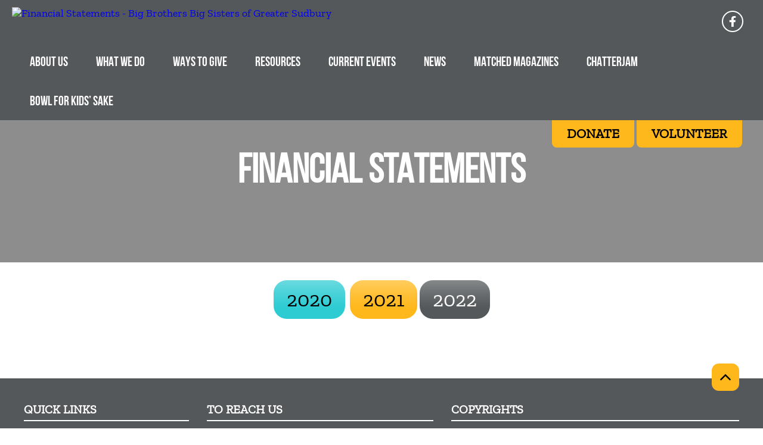

--- FILE ---
content_type: text/html; charset=UTF-8
request_url: https://sudbury.bigbrothersbigsisters.ca/financial-statements/
body_size: 16717
content:
<!DOCTYPE html>
<html lang="en">

<head>
  <!--[if IE]>
  <script src="//html5shiv.googlecode.com/svn/trunk/html5.js"></script>
  <link rel="stylesheet" id="iecss" href="https://sudbury.bigbrothersbigsisters.ca/wp-content/themes/bbbsc2/css/ie.css" type="text/css" media="all">
  <![endif]-->

  <meta charset="UTF-8">
  <meta http-equiv="X-UA-Compatible" content="IE=Edge"/>
  <meta name="viewport" content="width=device-width, initial-scale=1, maximum-scale=5, user-scalable=yes">
  <link rel="shortcut icon" href="https://sudbury.bigbrothersbigsisters.ca/wp-content/themes/bbbsc2/imgs/favicon.png" type="image">

    <title>Financial Statements - Big Brothers Big Sisters of Greater Sudbury</title><link rel="preload" as="style" href="https://fonts.googleapis.com/css?family=Open%20Sans%3A400%2C700%7CIstok%20Web%3A400%2C700&#038;display=swap" /><link rel="stylesheet" href="https://fonts.googleapis.com/css?family=Open%20Sans%3A400%2C700%7CIstok%20Web%3A400%2C700&#038;display=swap" media="print" onload="this.media='all'" /><noscript><link rel="stylesheet" href="https://fonts.googleapis.com/css?family=Open%20Sans%3A400%2C700%7CIstok%20Web%3A400%2C700&#038;display=swap" /></noscript>
  
  <meta name='robots' content='index, follow, max-image-preview:large, max-snippet:-1, max-video-preview:-1' />
	<style>img:is([sizes="auto" i], [sizes^="auto," i]) { contain-intrinsic-size: 3000px 1500px }</style>
	
	<!-- This site is optimized with the Yoast SEO plugin v25.6 - https://yoast.com/wordpress/plugins/seo/ -->
	<link rel="canonical" href="https://sudbury.bigbrothersbigsisters.ca/financial-statements/" />
	<meta property="og:locale" content="en_US" />
	<meta property="og:type" content="article" />
	<meta property="og:title" content="Financial Statements - Big Brothers Big Sisters of Greater Sudbury" />
	<meta property="og:description" content="Share: Facebook Twitter Google+ LinkedIn" />
	<meta property="og:url" content="https://sudbury.bigbrothersbigsisters.ca/financial-statements/" />
	<meta property="og:site_name" content="Big Brothers Big Sisters of Greater Sudbury" />
	<meta name="twitter:card" content="summary_large_image" />
	<meta name="twitter:label1" content="Est. reading time" />
	<meta name="twitter:data1" content="1 minute" />
	<script type="application/ld+json" class="yoast-schema-graph">{"@context":"https://schema.org","@graph":[{"@type":"WebPage","@id":"https://sudbury.bigbrothersbigsisters.ca/financial-statements/","url":"https://sudbury.bigbrothersbigsisters.ca/financial-statements/","name":"Financial Statements - Big Brothers Big Sisters of Greater Sudbury","isPartOf":{"@id":"https://sudbury.bigbrothersbigsisters.ca/#website"},"datePublished":"2023-07-20T19:45:15+00:00","breadcrumb":{"@id":"https://sudbury.bigbrothersbigsisters.ca/financial-statements/#breadcrumb"},"inLanguage":"en-US","potentialAction":[{"@type":"ReadAction","target":["https://sudbury.bigbrothersbigsisters.ca/financial-statements/"]}]},{"@type":"BreadcrumbList","@id":"https://sudbury.bigbrothersbigsisters.ca/financial-statements/#breadcrumb","itemListElement":[{"@type":"ListItem","position":1,"name":"Home","item":"https://sudbury.bigbrothersbigsisters.ca/"},{"@type":"ListItem","position":2,"name":"Financial Statements"}]},{"@type":"WebSite","@id":"https://sudbury.bigbrothersbigsisters.ca/#website","url":"https://sudbury.bigbrothersbigsisters.ca/","name":"Big Brothers Big Sisters of Greater Sudbury","description":"Just another Big Brother Big Sister Sites site","potentialAction":[{"@type":"SearchAction","target":{"@type":"EntryPoint","urlTemplate":"https://sudbury.bigbrothersbigsisters.ca/?s={search_term_string}"},"query-input":{"@type":"PropertyValueSpecification","valueRequired":true,"valueName":"search_term_string"}}],"inLanguage":"en-US"}]}</script>
	<!-- / Yoast SEO plugin. -->


<script type='application/javascript'>console.log('PixelYourSite PRO version 8.6.12');</script>
<link rel='dns-prefetch' href='//fonts.googleapis.com' />
<link href='https://fonts.gstatic.com' crossorigin rel='preconnect' />
<script type='text/javascript'>console.log('PixelYourSite Bing version 2.2.4');</script>
<script type='text/javascript'>console.log('PixelYourSite Pinterest version 3.2.9');</script>
		<!-- This site uses the Google Analytics by MonsterInsights plugin v9.7.0 - Using Analytics tracking - https://www.monsterinsights.com/ -->
							<script src="//www.googletagmanager.com/gtag/js?id=G-KTSV1G965D"  data-cfasync="false" data-wpfc-render="false" type="text/javascript" async></script>
			<script data-cfasync="false" data-wpfc-render="false" type="text/javascript">
				var mi_version = '9.7.0';
				var mi_track_user = true;
				var mi_no_track_reason = '';
								var MonsterInsightsDefaultLocations = {"page_location":"https:\/\/sudbury.bigbrothersbigsisters.ca\/financial-statements\/","page_referrer":"https:\/\/sudbury.bigbrothersbigsisters.ca\/?fbclid=IwY2xjawMfJJNleHRuA2FlbQIxMQABHnJF-QFlEVvBRK3KYN74CEnzfgKd39dFdX_DQvt3IgCfNhw1TIMM5nZj-STL_aem_WCiEW24oPkSGTCAAi3NcqA"};
								if ( typeof MonsterInsightsPrivacyGuardFilter === 'function' ) {
					var MonsterInsightsLocations = (typeof MonsterInsightsExcludeQuery === 'object') ? MonsterInsightsPrivacyGuardFilter( MonsterInsightsExcludeQuery ) : MonsterInsightsPrivacyGuardFilter( MonsterInsightsDefaultLocations );
				} else {
					var MonsterInsightsLocations = (typeof MonsterInsightsExcludeQuery === 'object') ? MonsterInsightsExcludeQuery : MonsterInsightsDefaultLocations;
				}

								var disableStrs = [
										'ga-disable-G-KTSV1G965D',
									];

				/* Function to detect opted out users */
				function __gtagTrackerIsOptedOut() {
					for (var index = 0; index < disableStrs.length; index++) {
						if (document.cookie.indexOf(disableStrs[index] + '=true') > -1) {
							return true;
						}
					}

					return false;
				}

				/* Disable tracking if the opt-out cookie exists. */
				if (__gtagTrackerIsOptedOut()) {
					for (var index = 0; index < disableStrs.length; index++) {
						window[disableStrs[index]] = true;
					}
				}

				/* Opt-out function */
				function __gtagTrackerOptout() {
					for (var index = 0; index < disableStrs.length; index++) {
						document.cookie = disableStrs[index] + '=true; expires=Thu, 31 Dec 2099 23:59:59 UTC; path=/';
						window[disableStrs[index]] = true;
					}
				}

				if ('undefined' === typeof gaOptout) {
					function gaOptout() {
						__gtagTrackerOptout();
					}
				}
								window.dataLayer = window.dataLayer || [];

				window.MonsterInsightsDualTracker = {
					helpers: {},
					trackers: {},
				};
				if (mi_track_user) {
					function __gtagDataLayer() {
						dataLayer.push(arguments);
					}

					function __gtagTracker(type, name, parameters) {
						if (!parameters) {
							parameters = {};
						}

						if (parameters.send_to) {
							__gtagDataLayer.apply(null, arguments);
							return;
						}

						if (type === 'event') {
														parameters.send_to = monsterinsights_frontend.v4_id;
							var hookName = name;
							if (typeof parameters['event_category'] !== 'undefined') {
								hookName = parameters['event_category'] + ':' + name;
							}

							if (typeof MonsterInsightsDualTracker.trackers[hookName] !== 'undefined') {
								MonsterInsightsDualTracker.trackers[hookName](parameters);
							} else {
								__gtagDataLayer('event', name, parameters);
							}
							
						} else {
							__gtagDataLayer.apply(null, arguments);
						}
					}

					__gtagTracker('js', new Date());
					__gtagTracker('set', {
						'developer_id.dZGIzZG': true,
											});
					if ( MonsterInsightsLocations.page_location ) {
						__gtagTracker('set', MonsterInsightsLocations);
					}
										__gtagTracker('config', 'G-KTSV1G965D', {"forceSSL":"true","link_attribution":"true"} );
										window.gtag = __gtagTracker;										(function () {
						/* https://developers.google.com/analytics/devguides/collection/analyticsjs/ */
						/* ga and __gaTracker compatibility shim. */
						var noopfn = function () {
							return null;
						};
						var newtracker = function () {
							return new Tracker();
						};
						var Tracker = function () {
							return null;
						};
						var p = Tracker.prototype;
						p.get = noopfn;
						p.set = noopfn;
						p.send = function () {
							var args = Array.prototype.slice.call(arguments);
							args.unshift('send');
							__gaTracker.apply(null, args);
						};
						var __gaTracker = function () {
							var len = arguments.length;
							if (len === 0) {
								return;
							}
							var f = arguments[len - 1];
							if (typeof f !== 'object' || f === null || typeof f.hitCallback !== 'function') {
								if ('send' === arguments[0]) {
									var hitConverted, hitObject = false, action;
									if ('event' === arguments[1]) {
										if ('undefined' !== typeof arguments[3]) {
											hitObject = {
												'eventAction': arguments[3],
												'eventCategory': arguments[2],
												'eventLabel': arguments[4],
												'value': arguments[5] ? arguments[5] : 1,
											}
										}
									}
									if ('pageview' === arguments[1]) {
										if ('undefined' !== typeof arguments[2]) {
											hitObject = {
												'eventAction': 'page_view',
												'page_path': arguments[2],
											}
										}
									}
									if (typeof arguments[2] === 'object') {
										hitObject = arguments[2];
									}
									if (typeof arguments[5] === 'object') {
										Object.assign(hitObject, arguments[5]);
									}
									if ('undefined' !== typeof arguments[1].hitType) {
										hitObject = arguments[1];
										if ('pageview' === hitObject.hitType) {
											hitObject.eventAction = 'page_view';
										}
									}
									if (hitObject) {
										action = 'timing' === arguments[1].hitType ? 'timing_complete' : hitObject.eventAction;
										hitConverted = mapArgs(hitObject);
										__gtagTracker('event', action, hitConverted);
									}
								}
								return;
							}

							function mapArgs(args) {
								var arg, hit = {};
								var gaMap = {
									'eventCategory': 'event_category',
									'eventAction': 'event_action',
									'eventLabel': 'event_label',
									'eventValue': 'event_value',
									'nonInteraction': 'non_interaction',
									'timingCategory': 'event_category',
									'timingVar': 'name',
									'timingValue': 'value',
									'timingLabel': 'event_label',
									'page': 'page_path',
									'location': 'page_location',
									'title': 'page_title',
									'referrer' : 'page_referrer',
								};
								for (arg in args) {
																		if (!(!args.hasOwnProperty(arg) || !gaMap.hasOwnProperty(arg))) {
										hit[gaMap[arg]] = args[arg];
									} else {
										hit[arg] = args[arg];
									}
								}
								return hit;
							}

							try {
								f.hitCallback();
							} catch (ex) {
							}
						};
						__gaTracker.create = newtracker;
						__gaTracker.getByName = newtracker;
						__gaTracker.getAll = function () {
							return [];
						};
						__gaTracker.remove = noopfn;
						__gaTracker.loaded = true;
						window['__gaTracker'] = __gaTracker;
					})();
									} else {
										console.log("");
					(function () {
						function __gtagTracker() {
							return null;
						}

						window['__gtagTracker'] = __gtagTracker;
						window['gtag'] = __gtagTracker;
					})();
									}
			</script>
			
							<!-- / Google Analytics by MonsterInsights -->
		<link rel='stylesheet' id='style-css' href='https://sudbury.bigbrothersbigsisters.ca/wp-content/themes/bbbsc2/style.css?ver=6.8.2' type='text/css' media='all' />
<style id='wp-emoji-styles-inline-css' type='text/css'>

	img.wp-smiley, img.emoji {
		display: inline !important;
		border: none !important;
		box-shadow: none !important;
		height: 1em !important;
		width: 1em !important;
		margin: 0 0.07em !important;
		vertical-align: -0.1em !important;
		background: none !important;
		padding: 0 !important;
	}
</style>
<link rel='stylesheet' id='wp-block-library-css' href='https://sudbury.bigbrothersbigsisters.ca/wp-includes/css/dist/block-library/style.min.css?ver=6.8.2' type='text/css' media='all' />
<style id='classic-theme-styles-inline-css' type='text/css'>
/*! This file is auto-generated */
.wp-block-button__link{color:#fff;background-color:#32373c;border-radius:9999px;box-shadow:none;text-decoration:none;padding:calc(.667em + 2px) calc(1.333em + 2px);font-size:1.125em}.wp-block-file__button{background:#32373c;color:#fff;text-decoration:none}
</style>
<style id='global-styles-inline-css' type='text/css'>
:root{--wp--preset--aspect-ratio--square: 1;--wp--preset--aspect-ratio--4-3: 4/3;--wp--preset--aspect-ratio--3-4: 3/4;--wp--preset--aspect-ratio--3-2: 3/2;--wp--preset--aspect-ratio--2-3: 2/3;--wp--preset--aspect-ratio--16-9: 16/9;--wp--preset--aspect-ratio--9-16: 9/16;--wp--preset--color--black: #000000;--wp--preset--color--cyan-bluish-gray: #abb8c3;--wp--preset--color--white: #ffffff;--wp--preset--color--pale-pink: #f78da7;--wp--preset--color--vivid-red: #cf2e2e;--wp--preset--color--luminous-vivid-orange: #ff6900;--wp--preset--color--luminous-vivid-amber: #fcb900;--wp--preset--color--light-green-cyan: #7bdcb5;--wp--preset--color--vivid-green-cyan: #00d084;--wp--preset--color--pale-cyan-blue: #8ed1fc;--wp--preset--color--vivid-cyan-blue: #0693e3;--wp--preset--color--vivid-purple: #9b51e0;--wp--preset--gradient--vivid-cyan-blue-to-vivid-purple: linear-gradient(135deg,rgba(6,147,227,1) 0%,rgb(155,81,224) 100%);--wp--preset--gradient--light-green-cyan-to-vivid-green-cyan: linear-gradient(135deg,rgb(122,220,180) 0%,rgb(0,208,130) 100%);--wp--preset--gradient--luminous-vivid-amber-to-luminous-vivid-orange: linear-gradient(135deg,rgba(252,185,0,1) 0%,rgba(255,105,0,1) 100%);--wp--preset--gradient--luminous-vivid-orange-to-vivid-red: linear-gradient(135deg,rgba(255,105,0,1) 0%,rgb(207,46,46) 100%);--wp--preset--gradient--very-light-gray-to-cyan-bluish-gray: linear-gradient(135deg,rgb(238,238,238) 0%,rgb(169,184,195) 100%);--wp--preset--gradient--cool-to-warm-spectrum: linear-gradient(135deg,rgb(74,234,220) 0%,rgb(151,120,209) 20%,rgb(207,42,186) 40%,rgb(238,44,130) 60%,rgb(251,105,98) 80%,rgb(254,248,76) 100%);--wp--preset--gradient--blush-light-purple: linear-gradient(135deg,rgb(255,206,236) 0%,rgb(152,150,240) 100%);--wp--preset--gradient--blush-bordeaux: linear-gradient(135deg,rgb(254,205,165) 0%,rgb(254,45,45) 50%,rgb(107,0,62) 100%);--wp--preset--gradient--luminous-dusk: linear-gradient(135deg,rgb(255,203,112) 0%,rgb(199,81,192) 50%,rgb(65,88,208) 100%);--wp--preset--gradient--pale-ocean: linear-gradient(135deg,rgb(255,245,203) 0%,rgb(182,227,212) 50%,rgb(51,167,181) 100%);--wp--preset--gradient--electric-grass: linear-gradient(135deg,rgb(202,248,128) 0%,rgb(113,206,126) 100%);--wp--preset--gradient--midnight: linear-gradient(135deg,rgb(2,3,129) 0%,rgb(40,116,252) 100%);--wp--preset--font-size--small: 13px;--wp--preset--font-size--medium: 20px;--wp--preset--font-size--large: 36px;--wp--preset--font-size--x-large: 42px;--wp--preset--spacing--20: 0.44rem;--wp--preset--spacing--30: 0.67rem;--wp--preset--spacing--40: 1rem;--wp--preset--spacing--50: 1.5rem;--wp--preset--spacing--60: 2.25rem;--wp--preset--spacing--70: 3.38rem;--wp--preset--spacing--80: 5.06rem;--wp--preset--shadow--natural: 6px 6px 9px rgba(0, 0, 0, 0.2);--wp--preset--shadow--deep: 12px 12px 50px rgba(0, 0, 0, 0.4);--wp--preset--shadow--sharp: 6px 6px 0px rgba(0, 0, 0, 0.2);--wp--preset--shadow--outlined: 6px 6px 0px -3px rgba(255, 255, 255, 1), 6px 6px rgba(0, 0, 0, 1);--wp--preset--shadow--crisp: 6px 6px 0px rgba(0, 0, 0, 1);}:where(.is-layout-flex){gap: 0.5em;}:where(.is-layout-grid){gap: 0.5em;}body .is-layout-flex{display: flex;}.is-layout-flex{flex-wrap: wrap;align-items: center;}.is-layout-flex > :is(*, div){margin: 0;}body .is-layout-grid{display: grid;}.is-layout-grid > :is(*, div){margin: 0;}:where(.wp-block-columns.is-layout-flex){gap: 2em;}:where(.wp-block-columns.is-layout-grid){gap: 2em;}:where(.wp-block-post-template.is-layout-flex){gap: 1.25em;}:where(.wp-block-post-template.is-layout-grid){gap: 1.25em;}.has-black-color{color: var(--wp--preset--color--black) !important;}.has-cyan-bluish-gray-color{color: var(--wp--preset--color--cyan-bluish-gray) !important;}.has-white-color{color: var(--wp--preset--color--white) !important;}.has-pale-pink-color{color: var(--wp--preset--color--pale-pink) !important;}.has-vivid-red-color{color: var(--wp--preset--color--vivid-red) !important;}.has-luminous-vivid-orange-color{color: var(--wp--preset--color--luminous-vivid-orange) !important;}.has-luminous-vivid-amber-color{color: var(--wp--preset--color--luminous-vivid-amber) !important;}.has-light-green-cyan-color{color: var(--wp--preset--color--light-green-cyan) !important;}.has-vivid-green-cyan-color{color: var(--wp--preset--color--vivid-green-cyan) !important;}.has-pale-cyan-blue-color{color: var(--wp--preset--color--pale-cyan-blue) !important;}.has-vivid-cyan-blue-color{color: var(--wp--preset--color--vivid-cyan-blue) !important;}.has-vivid-purple-color{color: var(--wp--preset--color--vivid-purple) !important;}.has-black-background-color{background-color: var(--wp--preset--color--black) !important;}.has-cyan-bluish-gray-background-color{background-color: var(--wp--preset--color--cyan-bluish-gray) !important;}.has-white-background-color{background-color: var(--wp--preset--color--white) !important;}.has-pale-pink-background-color{background-color: var(--wp--preset--color--pale-pink) !important;}.has-vivid-red-background-color{background-color: var(--wp--preset--color--vivid-red) !important;}.has-luminous-vivid-orange-background-color{background-color: var(--wp--preset--color--luminous-vivid-orange) !important;}.has-luminous-vivid-amber-background-color{background-color: var(--wp--preset--color--luminous-vivid-amber) !important;}.has-light-green-cyan-background-color{background-color: var(--wp--preset--color--light-green-cyan) !important;}.has-vivid-green-cyan-background-color{background-color: var(--wp--preset--color--vivid-green-cyan) !important;}.has-pale-cyan-blue-background-color{background-color: var(--wp--preset--color--pale-cyan-blue) !important;}.has-vivid-cyan-blue-background-color{background-color: var(--wp--preset--color--vivid-cyan-blue) !important;}.has-vivid-purple-background-color{background-color: var(--wp--preset--color--vivid-purple) !important;}.has-black-border-color{border-color: var(--wp--preset--color--black) !important;}.has-cyan-bluish-gray-border-color{border-color: var(--wp--preset--color--cyan-bluish-gray) !important;}.has-white-border-color{border-color: var(--wp--preset--color--white) !important;}.has-pale-pink-border-color{border-color: var(--wp--preset--color--pale-pink) !important;}.has-vivid-red-border-color{border-color: var(--wp--preset--color--vivid-red) !important;}.has-luminous-vivid-orange-border-color{border-color: var(--wp--preset--color--luminous-vivid-orange) !important;}.has-luminous-vivid-amber-border-color{border-color: var(--wp--preset--color--luminous-vivid-amber) !important;}.has-light-green-cyan-border-color{border-color: var(--wp--preset--color--light-green-cyan) !important;}.has-vivid-green-cyan-border-color{border-color: var(--wp--preset--color--vivid-green-cyan) !important;}.has-pale-cyan-blue-border-color{border-color: var(--wp--preset--color--pale-cyan-blue) !important;}.has-vivid-cyan-blue-border-color{border-color: var(--wp--preset--color--vivid-cyan-blue) !important;}.has-vivid-purple-border-color{border-color: var(--wp--preset--color--vivid-purple) !important;}.has-vivid-cyan-blue-to-vivid-purple-gradient-background{background: var(--wp--preset--gradient--vivid-cyan-blue-to-vivid-purple) !important;}.has-light-green-cyan-to-vivid-green-cyan-gradient-background{background: var(--wp--preset--gradient--light-green-cyan-to-vivid-green-cyan) !important;}.has-luminous-vivid-amber-to-luminous-vivid-orange-gradient-background{background: var(--wp--preset--gradient--luminous-vivid-amber-to-luminous-vivid-orange) !important;}.has-luminous-vivid-orange-to-vivid-red-gradient-background{background: var(--wp--preset--gradient--luminous-vivid-orange-to-vivid-red) !important;}.has-very-light-gray-to-cyan-bluish-gray-gradient-background{background: var(--wp--preset--gradient--very-light-gray-to-cyan-bluish-gray) !important;}.has-cool-to-warm-spectrum-gradient-background{background: var(--wp--preset--gradient--cool-to-warm-spectrum) !important;}.has-blush-light-purple-gradient-background{background: var(--wp--preset--gradient--blush-light-purple) !important;}.has-blush-bordeaux-gradient-background{background: var(--wp--preset--gradient--blush-bordeaux) !important;}.has-luminous-dusk-gradient-background{background: var(--wp--preset--gradient--luminous-dusk) !important;}.has-pale-ocean-gradient-background{background: var(--wp--preset--gradient--pale-ocean) !important;}.has-electric-grass-gradient-background{background: var(--wp--preset--gradient--electric-grass) !important;}.has-midnight-gradient-background{background: var(--wp--preset--gradient--midnight) !important;}.has-small-font-size{font-size: var(--wp--preset--font-size--small) !important;}.has-medium-font-size{font-size: var(--wp--preset--font-size--medium) !important;}.has-large-font-size{font-size: var(--wp--preset--font-size--large) !important;}.has-x-large-font-size{font-size: var(--wp--preset--font-size--x-large) !important;}
:where(.wp-block-post-template.is-layout-flex){gap: 1.25em;}:where(.wp-block-post-template.is-layout-grid){gap: 1.25em;}
:where(.wp-block-columns.is-layout-flex){gap: 2em;}:where(.wp-block-columns.is-layout-grid){gap: 2em;}
:root :where(.wp-block-pullquote){font-size: 1.5em;line-height: 1.6;}
</style>

<link rel='stylesheet' id='et_monarch-css-css' href='https://sudbury.bigbrothersbigsisters.ca/wp-content/plugins/monarch/css/style.css?ver=1.3.6' type='text/css' media='all' />
<link rel='stylesheet' id='fancybox-css' href='https://sudbury.bigbrothersbigsisters.ca/wp-content/plugins/fancy-gallery-pro/fancybox/fancybox.css?ver=2.1.5' type='text/css' media='all' />
<link rel='stylesheet' id='fancy-gallery-template-default-gallery-template-css' href='https://sudbury.bigbrothersbigsisters.ca/wp-content/plugins/fancy-gallery-pro/templates/default/gallery-default.css?ver=6.8.2' type='text/css' media='all' />
<link rel='stylesheet' id='fancy-gallery-template-fancy-fancy-css' href='https://sudbury.bigbrothersbigsisters.ca/wp-content/plugins/fancy-gallery-pro/templates/fancy-fancy/fancy-fancy.css?ver=6.8.2' type='text/css' media='all' />
<link rel='stylesheet' id='fancy-gallery-template-one-thumbnail-only-css' href='https://sudbury.bigbrothersbigsisters.ca/wp-content/plugins/fancy-gallery-pro/templates/one-thumbnail/one-thumbnail.css?ver=6.8.2' type='text/css' media='all' />
<link rel='stylesheet' id='fancy-gallery-template-thumbnails-image-title-with-share-buttons-css' href='https://sudbury.bigbrothersbigsisters.ca/wp-content/plugins/fancy-gallery-pro/templates/thumbnails-share-buttons/thumbnails-share-buttons.css?ver=6.8.2' type='text/css' media='all' />
<link rel='stylesheet' id='wp-mcm-styles-css' href='https://sudbury.bigbrothersbigsisters.ca/wp-content/plugins/wp-media-category-management/css/wp-mcm-styles.css?ver=2.4.1.1' type='text/css' media='all' />

<link rel='stylesheet' id='Normalizer-css' href='https://sudbury.bigbrothersbigsisters.ca/wp-content/themes/bbbsc2/normalize.css?ver=6.8.2' type='text/css' media='all' />
<link rel='stylesheet' id='owl.carousel-css' href='https://sudbury.bigbrothersbigsisters.ca/wp-content/themes/bbbsc2/owl.carousel2_2/dist/assets/owl.carousel.css?ver=6.8.2' type='text/css' media='all' />
<link rel='stylesheet' id='owl.theme-css' href='https://sudbury.bigbrothersbigsisters.ca/wp-content/themes/bbbsc2/owl.carousel2_2/dist/assets/owl.theme.default.css?ver=6.8.2' type='text/css' media='all' />
<link rel='stylesheet' id='style-grid-css' href='https://sudbury.bigbrothersbigsisters.ca/wp-content/themes/bbbsc2/style-grid.css?ver=6.8.2' type='text/css' media='all' />
<link rel='stylesheet' id='Main-css' href='https://sudbury.bigbrothersbigsisters.ca/wp-content/themes/bbbsc2/style.css?ver=1.05' type='text/css' media='all' />
<link rel='stylesheet' id='style2-css' href='https://sudbury.bigbrothersbigsisters.ca/wp-content/themes/bbbsc2/style2.css?ver=20241113' type='text/css' media='all' />
<link rel='stylesheet' id='style-2024-css' href='https://sudbury.bigbrothersbigsisters.ca/wp-content/themes/bbbsc2/css/2024/style.css?ver=20240908.1' type='text/css' media='all' />
<link rel='stylesheet' id='gravity-forms-bbbsc-css' href='https://sudbury.bigbrothersbigsisters.ca/wp-content/themes/bbbsc2/gravity-forms-bbbsc.css?ver=20240507' type='text/css' media='all' />
<link rel='stylesheet' id='gf-legacy-css' href='https://sudbury.bigbrothersbigsisters.ca/wp-content/themes/bbbsc2/gf-legacy.css?ver=20240507' type='text/css' media='all' />
<link rel='stylesheet' id='wp-pagenavi-css' href='https://sudbury.bigbrothersbigsisters.ca/wp-content/plugins/wp-pagenavi/pagenavi-css.css?ver=2.70' type='text/css' media='all' />
<link rel='stylesheet' id='vc_plugin_table_style_css-css' href='https://sudbury.bigbrothersbigsisters.ca/wp-content/plugins/easy-tables-vc/assets/css/style.css?ver=1.0.0' type='text/css' media='all' />
<link rel='stylesheet' id='vc_plugin_themes_css-css' href='https://sudbury.bigbrothersbigsisters.ca/wp-content/plugins/easy-tables-vc/assets/css/themes.css?ver=6.8.2' type='text/css' media='all' />
<script>var jquery_placeholder_url = 'https://sudbury.bigbrothersbigsisters.ca/wp-content/plugins/gravity-forms-placeholders/jquery.placeholder-1.0.1.js';</script><script type="text/javascript" src="https://sudbury.bigbrothersbigsisters.ca/wp-content/plugins/google-analytics-for-wordpress/assets/js/frontend-gtag.min.js?ver=9.7.0" id="monsterinsights-frontend-script-js" async="async" data-wp-strategy="async"></script>
<script data-cfasync="false" data-wpfc-render="false" type="text/javascript" id='monsterinsights-frontend-script-js-extra'>/* <![CDATA[ */
var monsterinsights_frontend = {"js_events_tracking":"true","download_extensions":"doc,pdf,ppt,zip,xls,docx,pptx,xlsx","inbound_paths":"[{\"path\":\"\\\/go\\\/\",\"label\":\"affiliate\"},{\"path\":\"\\\/recommend\\\/\",\"label\":\"affiliate\"}]","home_url":"https:\/\/sudbury.bigbrothersbigsisters.ca","hash_tracking":"false","v4_id":"G-KTSV1G965D"};/* ]]> */
</script>
<script type="text/javascript" src="https://sudbury.bigbrothersbigsisters.ca/wp-includes/js/jquery/jquery.min.js?ver=3.7.1" id="jquery-core-js"></script>
<script type="text/javascript" src="https://sudbury.bigbrothersbigsisters.ca/wp-includes/js/jquery/jquery-migrate.min.js?ver=3.4.1" id="jquery-migrate-js"></script>
<script type="text/javascript" src="https://sudbury.bigbrothersbigsisters.ca/wp-content/plugins/revslider/public/assets/js/rbtools.min.js?ver=6.6.12" async id="tp-tools-js"></script>
<script type="text/javascript" src="https://sudbury.bigbrothersbigsisters.ca/wp-content/plugins/revslider/public/assets/js/rs6.min.js?ver=6.6.12" async id="revmin-js"></script>
<script type="text/javascript" src="https://sudbury.bigbrothersbigsisters.ca/wp-content/plugins/pixelyoursite-pro/dist/scripts/js.cookie-2.1.3.min.js?ver=2.1.3" id="js-cookie-js"></script>
<script type="text/javascript" src="https://sudbury.bigbrothersbigsisters.ca/wp-content/plugins/pixelyoursite-pro/dist/scripts/jquery.bind-first-0.2.3.min.js?ver=6.8.2" id="jquery-bind-first-js"></script>
<script type="text/javascript" id="pys-js-extra">
/* <![CDATA[ */
var pysOptions = {"staticEvents":[],"dynamicEvents":{"signal_click":{"ga":{"delay":0,"type":"dyn","name":"Signal","trackingIds":["G-KTSV1G965D"],"params":{"non_interaction":false,"page_title":"Financial Statements","post_type":"page","post_id":6849,"plugin":"PixelYourSite","event_url":"sudbury.bigbrothersbigsisters.ca\/financial-statements\/","user_role":"guest"},"e_id":"signal_click","ids":[],"hasTimeWindow":false,"timeWindow":0,"eventID":"","woo_order":"","edd_order":""},"bing":{"delay":0,"type":"dyn","name":"Signal","pixel_ids":[false],"params":{"page_title":"Financial Statements","post_type":"page","post_id":6849,"plugin":"PixelYourSite","event_url":"sudbury.bigbrothersbigsisters.ca\/financial-statements\/","user_role":"guest"},"e_id":"signal_click","ids":[],"hasTimeWindow":false,"timeWindow":0,"eventID":"","woo_order":"","edd_order":""}},"signal_watch_video":{"ga":{"delay":0,"type":"dyn","name":"Signal","trackingIds":["G-KTSV1G965D"],"params":{"event_action":"Video","non_interaction":false,"page_title":"Financial Statements","post_type":"page","post_id":6849,"plugin":"PixelYourSite","event_url":"sudbury.bigbrothersbigsisters.ca\/financial-statements\/","user_role":"guest"},"e_id":"signal_watch_video","ids":[],"hasTimeWindow":false,"timeWindow":0,"eventID":"","woo_order":"","edd_order":""},"bing":{"delay":0,"type":"dyn","name":"Signal","pixel_ids":[false],"params":{"event_action":"Video","page_title":"Financial Statements","post_type":"page","post_id":6849,"plugin":"PixelYourSite","event_url":"sudbury.bigbrothersbigsisters.ca\/financial-statements\/","user_role":"guest"},"e_id":"signal_watch_video","ids":[],"hasTimeWindow":false,"timeWindow":0,"eventID":"","woo_order":"","edd_order":""}},"signal_tel":{"ga":{"delay":0,"type":"dyn","name":"Signal","trackingIds":["G-KTSV1G965D"],"params":{"event_action":"Tel","non_interaction":false,"page_title":"Financial Statements","post_type":"page","post_id":6849,"plugin":"PixelYourSite","event_url":"sudbury.bigbrothersbigsisters.ca\/financial-statements\/","user_role":"guest"},"e_id":"signal_tel","ids":[],"hasTimeWindow":false,"timeWindow":0,"eventID":"","woo_order":"","edd_order":""},"bing":{"delay":0,"type":"dyn","name":"Signal","pixel_ids":[false],"params":{"event_action":"Tel","page_title":"Financial Statements","post_type":"page","post_id":6849,"plugin":"PixelYourSite","event_url":"sudbury.bigbrothersbigsisters.ca\/financial-statements\/","user_role":"guest"},"e_id":"signal_tel","ids":[],"hasTimeWindow":false,"timeWindow":0,"eventID":"","woo_order":"","edd_order":""}},"signal_email":{"ga":{"delay":0,"type":"dyn","name":"Signal","trackingIds":["G-KTSV1G965D"],"params":{"event_action":"Email","non_interaction":false,"page_title":"Financial Statements","post_type":"page","post_id":6849,"plugin":"PixelYourSite","event_url":"sudbury.bigbrothersbigsisters.ca\/financial-statements\/","user_role":"guest"},"e_id":"signal_email","ids":[],"hasTimeWindow":false,"timeWindow":0,"eventID":"","woo_order":"","edd_order":""},"bing":{"delay":0,"type":"dyn","name":"Signal","pixel_ids":[false],"params":{"event_action":"Email","page_title":"Financial Statements","post_type":"page","post_id":6849,"plugin":"PixelYourSite","event_url":"sudbury.bigbrothersbigsisters.ca\/financial-statements\/","user_role":"guest"},"e_id":"signal_email","ids":[],"hasTimeWindow":false,"timeWindow":0,"eventID":"","woo_order":"","edd_order":""}},"signal_form":{"ga":{"delay":0,"type":"dyn","name":"Signal","trackingIds":["G-KTSV1G965D"],"params":{"event_action":"Form","non_interaction":false,"page_title":"Financial Statements","post_type":"page","post_id":6849,"plugin":"PixelYourSite","event_url":"sudbury.bigbrothersbigsisters.ca\/financial-statements\/","user_role":"guest"},"e_id":"signal_form","ids":[],"hasTimeWindow":false,"timeWindow":0,"eventID":"","woo_order":"","edd_order":""},"bing":{"delay":0,"type":"dyn","name":"Signal","pixel_ids":[false],"params":{"event_action":"Form","page_title":"Financial Statements","post_type":"page","post_id":6849,"plugin":"PixelYourSite","event_url":"sudbury.bigbrothersbigsisters.ca\/financial-statements\/","user_role":"guest"},"e_id":"signal_form","ids":[],"hasTimeWindow":false,"timeWindow":0,"eventID":"","woo_order":"","edd_order":""}},"signal_download":{"ga":{"delay":0,"type":"dyn","name":"Signal","extensions":["","doc","exe","js","pdf","ppt","tgz","zip","xls"],"trackingIds":["G-KTSV1G965D"],"params":{"event_action":"Download","non_interaction":false,"page_title":"Financial Statements","post_type":"page","post_id":6849,"plugin":"PixelYourSite","event_url":"sudbury.bigbrothersbigsisters.ca\/financial-statements\/","user_role":"guest"},"e_id":"signal_download","ids":[],"hasTimeWindow":false,"timeWindow":0,"eventID":"","woo_order":"","edd_order":""},"bing":{"delay":0,"type":"dyn","name":"Signal","extensions":["","doc","exe","js","pdf","ppt","tgz","zip","xls"],"pixel_ids":[false],"params":{"event_action":"Download","page_title":"Financial Statements","post_type":"page","post_id":6849,"plugin":"PixelYourSite","event_url":"sudbury.bigbrothersbigsisters.ca\/financial-statements\/","user_role":"guest"},"e_id":"signal_download","ids":[],"hasTimeWindow":false,"timeWindow":0,"eventID":"","woo_order":"","edd_order":""}},"signal_comment":{"ga":{"delay":0,"type":"dyn","name":"Signal","trackingIds":["G-KTSV1G965D"],"params":{"event_action":"Comment","non_interaction":false,"page_title":"Financial Statements","post_type":"page","post_id":6849,"plugin":"PixelYourSite","event_url":"sudbury.bigbrothersbigsisters.ca\/financial-statements\/","user_role":"guest"},"e_id":"signal_comment","ids":[],"hasTimeWindow":false,"timeWindow":0,"eventID":"","woo_order":"","edd_order":""},"bing":{"delay":0,"type":"dyn","name":"Signal","pixel_ids":[false],"params":{"event_action":"Comment","page_title":"Financial Statements","post_type":"page","post_id":6849,"plugin":"PixelYourSite","event_url":"sudbury.bigbrothersbigsisters.ca\/financial-statements\/","user_role":"guest"},"e_id":"signal_comment","ids":[],"hasTimeWindow":false,"timeWindow":0,"eventID":"","woo_order":"","edd_order":""}}},"triggerEvents":[],"triggerEventTypes":[],"ga":{"trackingIds":["G-KTSV1G965D"],"enhanceLinkAttr":false,"anonimizeIP":false,"retargetingLogic":"ecomm","crossDomainEnabled":false,"crossDomainAcceptIncoming":false,"crossDomainDomains":[],"wooVariableAsSimple":true,"isDebugEnabled":[],"disableAdvertisingFeatures":false,"disableAdvertisingPersonalization":false},"bing":{"pixelId":false},"debug":"","siteUrl":"https:\/\/sudbury.bigbrothersbigsisters.ca","ajaxUrl":"https:\/\/sudbury.bigbrothersbigsisters.ca\/wp-admin\/admin-ajax.php","trackUTMs":"1","trackTrafficSource":"1","user_id":"0","enable_lading_page_param":"1","cookie_duration":"7","signal_watch_video_enabled":"1","enable_event_day_param":"1","enable_event_month_param":"1","enable_event_time_param":"1","enable_remove_target_url_param":"1","enable_remove_download_url_param":"1","gdpr":{"ajax_enabled":false,"all_disabled_by_api":false,"facebook_disabled_by_api":false,"tiktok_disabled_by_api":false,"analytics_disabled_by_api":false,"google_ads_disabled_by_api":false,"pinterest_disabled_by_api":false,"bing_disabled_by_api":false,"facebook_prior_consent_enabled":true,"tiktok_prior_consent_enabled":true,"analytics_prior_consent_enabled":true,"google_ads_prior_consent_enabled":true,"pinterest_prior_consent_enabled":true,"bing_prior_consent_enabled":true,"cookiebot_integration_enabled":false,"cookiebot_facebook_consent_category":"marketing","cookiebot_analytics_consent_category":"statistics","cookiebot_google_ads_consent_category":"marketing","cookiebot_pinterest_consent_category":"marketing","cookiebot_bing_consent_category":"marketing","cookie_notice_integration_enabled":false,"cookie_law_info_integration_enabled":false,"real_cookie_banner_integration_enabled":false,"consent_magic_integration_enabled":false},"edd":{"enabled":false},"woo":{"enabled":false}};
/* ]]> */
</script>
<script type="text/javascript" src="https://sudbury.bigbrothersbigsisters.ca/wp-content/plugins/pixelyoursite-pro/dist/scripts/public.js?ver=8.6.12" id="pys-js"></script>
<script type="text/javascript" src="https://sudbury.bigbrothersbigsisters.ca/wp-content/plugins/pixelyoursite-bing/dist/scripts/public.js?ver=2.2.4" id="pys-bing-js"></script>
<script type="text/javascript" src="https://sudbury.bigbrothersbigsisters.ca/wp-content/plugins/pixelyoursite-pinterest/dist/scripts/public.js?ver=3.2.9" id="pys-pinterest-js"></script>
<script type="text/javascript" src="https://sudbury.bigbrothersbigsisters.ca/wp-content/plugins/pixelyoursite-super-pack/dist/scripts/public.js?ver=3.0.5" id="pys_sp_public_js-js"></script>
<script type="text/javascript" src="https://sudbury.bigbrothersbigsisters.ca/wp-content/plugins/pixelyoursite-pro/dist/scripts/vimeo.min.js?ver=6.8.2" id="vimeo-js"></script>
<script type="text/javascript" src="https://sudbury.bigbrothersbigsisters.ca/wp-content/plugins/gravity-forms-placeholders/gf.placeholders.js?ver=1.0" id="_gf_placeholders-js"></script>
<link rel="https://api.w.org/" href="https://sudbury.bigbrothersbigsisters.ca/wp-json/" /><link rel="alternate" title="JSON" type="application/json" href="https://sudbury.bigbrothersbigsisters.ca/wp-json/wp/v2/pages/6849" /><link rel="alternate" title="oEmbed (JSON)" type="application/json+oembed" href="https://sudbury.bigbrothersbigsisters.ca/wp-json/oembed/1.0/embed?url=https%3A%2F%2Fsudbury.bigbrothersbigsisters.ca%2Ffinancial-statements%2F" />
<link rel="alternate" title="oEmbed (XML)" type="text/xml+oembed" href="https://sudbury.bigbrothersbigsisters.ca/wp-json/oembed/1.0/embed?url=https%3A%2F%2Fsudbury.bigbrothersbigsisters.ca%2Ffinancial-statements%2F&#038;format=xml" />
<style type="text/css" id="et-social-custom-css">
				 
			</style><meta name="generator" content="Powered by WPBakery Page Builder - drag and drop page builder for WordPress."/>
<meta name="generator" content="Powered by Slider Revolution 6.6.12 - responsive, Mobile-Friendly Slider Plugin for WordPress with comfortable drag and drop interface." />
<!-- Google Tag Manager -->
<script>(function(w,d,s,l,i){w[l]=w[l]||[];w[l].push({'gtm.start':
new Date().getTime(),event:'gtm.js'});var f=d.getElementsByTagName(s)[0],
j=d.createElement(s),dl=l!='dataLayer'?'&l='+l:'';j.async=true;j.src=
'https://www.googletagmanager.com/gtm.js?id='+i+dl;f.parentNode.insertBefore(j,f);
})(window,document,'script','dataLayer','GTM-TQWV7JG');</script>
<!-- End Google Tag Manager --><script>function setREVStartSize(e){
			//window.requestAnimationFrame(function() {
				window.RSIW = window.RSIW===undefined ? window.innerWidth : window.RSIW;
				window.RSIH = window.RSIH===undefined ? window.innerHeight : window.RSIH;
				try {
					var pw = document.getElementById(e.c).parentNode.offsetWidth,
						newh;
					pw = pw===0 || isNaN(pw) || (e.l=="fullwidth" || e.layout=="fullwidth") ? window.RSIW : pw;
					e.tabw = e.tabw===undefined ? 0 : parseInt(e.tabw);
					e.thumbw = e.thumbw===undefined ? 0 : parseInt(e.thumbw);
					e.tabh = e.tabh===undefined ? 0 : parseInt(e.tabh);
					e.thumbh = e.thumbh===undefined ? 0 : parseInt(e.thumbh);
					e.tabhide = e.tabhide===undefined ? 0 : parseInt(e.tabhide);
					e.thumbhide = e.thumbhide===undefined ? 0 : parseInt(e.thumbhide);
					e.mh = e.mh===undefined || e.mh=="" || e.mh==="auto" ? 0 : parseInt(e.mh,0);
					if(e.layout==="fullscreen" || e.l==="fullscreen")
						newh = Math.max(e.mh,window.RSIH);
					else{
						e.gw = Array.isArray(e.gw) ? e.gw : [e.gw];
						for (var i in e.rl) if (e.gw[i]===undefined || e.gw[i]===0) e.gw[i] = e.gw[i-1];
						e.gh = e.el===undefined || e.el==="" || (Array.isArray(e.el) && e.el.length==0)? e.gh : e.el;
						e.gh = Array.isArray(e.gh) ? e.gh : [e.gh];
						for (var i in e.rl) if (e.gh[i]===undefined || e.gh[i]===0) e.gh[i] = e.gh[i-1];
											
						var nl = new Array(e.rl.length),
							ix = 0,
							sl;
						e.tabw = e.tabhide>=pw ? 0 : e.tabw;
						e.thumbw = e.thumbhide>=pw ? 0 : e.thumbw;
						e.tabh = e.tabhide>=pw ? 0 : e.tabh;
						e.thumbh = e.thumbhide>=pw ? 0 : e.thumbh;
						for (var i in e.rl) nl[i] = e.rl[i]<window.RSIW ? 0 : e.rl[i];
						sl = nl[0];
						for (var i in nl) if (sl>nl[i] && nl[i]>0) { sl = nl[i]; ix=i;}
						var m = pw>(e.gw[ix]+e.tabw+e.thumbw) ? 1 : (pw-(e.tabw+e.thumbw)) / (e.gw[ix]);
						newh =  (e.gh[ix] * m) + (e.tabh + e.thumbh);
					}
					var el = document.getElementById(e.c);
					if (el!==null && el) el.style.height = newh+"px";
					el = document.getElementById(e.c+"_wrapper");
					if (el!==null && el) {
						el.style.height = newh+"px";
						el.style.display = "block";
					}
				} catch(e){
					console.log("Failure at Presize of Slider:" + e)
				}
			//});
		  };</script>
<noscript><style> .wpb_animate_when_almost_visible { opacity: 1; }</style></noscript>
  <script src="https://sudbury.bigbrothersbigsisters.ca/wp-content/themes/bbbsc2/owl.carousel2_2/dist/owl.carousel.js"></script>

  <script type="text/javascript">
    var callback = function(formatted_number, mobile_number) {
      jQuery('.number_link').attr("href","tel:" + mobile_number).html(formatted_number);
      jQuery('.number_link1 , a.phone-btn-mobile.btn-mobile').attr("href","tel:" + mobile_number);
    };
  </script>
</head>

<body id="top" class="wp-singular page-template-default page page-id-6849 wp-theme-bbbsc2 et_monarch chrome wpb-js-composer js-comp-ver-6.8.0 vc_responsive">
<!-- Google Tag Manager (noscript) -->
<noscript><iframe src="https://www.googletagmanager.com/ns.html?id=GTM-TQWV7JG"
height="0" width="0" style="display:none;visibility:hidden"></iframe></noscript>
<!-- End Google Tag Manager (noscript) -->


<div class="site-container">
    <nav class="mobile-nav">
        <a class="close-btn close-btn-mobile"></a>
        <ul id="menu-main-menu" class="main"><li id="menu-item-5929" class="menu-item menu-item-type-post_type menu-item-object-page menu-item-home menu-item-5929"><a href="https://sudbury.bigbrothersbigsisters.ca/">HOME</a></li>
<li id="menu-item-2664" class="menu-item menu-item-type-post_type menu-item-object-page current-menu-ancestor current-menu-parent current_page_parent current_page_ancestor menu-item-has-children menu-item-2664"><a href="https://sudbury.bigbrothersbigsisters.ca/about-us/">ABOUT US</a>
<ul class="sub-menu">
	<li id="menu-item-2916" class="menu-item menu-item-type-post_type menu-item-object-page menu-item-2916"><a href="https://sudbury.bigbrothersbigsisters.ca/contact-us/">OUR TEAM</a></li>
	<li id="menu-item-2917" class="menu-item menu-item-type-post_type menu-item-object-page menu-item-2917"><a href="https://sudbury.bigbrothersbigsisters.ca/about-us/our-board/">OUR BOARD</a></li>
	<li id="menu-item-2928" class="menu-item menu-item-type-post_type menu-item-object-page menu-item-2928"><a href="https://sudbury.bigbrothersbigsisters.ca/about-us/our-partners/">OUR PARTNERS</a></li>
	<li id="menu-item-6865" class="menu-item menu-item-type-post_type menu-item-object-page current-menu-item page_item page-item-6849 current_page_item menu-item-6865"><a href="https://sudbury.bigbrothersbigsisters.ca/financial-statements/" aria-current="page">FINANCIAL STATEMENTS</a></li>
	<li id="menu-item-6872" class="menu-item menu-item-type-post_type menu-item-object-page menu-item-6872"><a href="https://sudbury.bigbrothersbigsisters.ca/t3010-registered-charity-information-return/">T3010 REGISTERED CHARITY INFORMATION RETURN</a></li>
</ul>
</li>
<li id="menu-item-1930" class="menu-item menu-item-type-post_type menu-item-object-page menu-item-has-children menu-item-1930"><a href="https://sudbury.bigbrothersbigsisters.ca/what-we-do/">WHAT WE DO</a>
<ul class="sub-menu">
	<li id="menu-item-3580" class="menu-item menu-item-type-post_type menu-item-object-page menu-item-3580"><a href="https://sudbury.bigbrothersbigsisters.ca/what-we-do/our-programs/">OUR PROGRAMS</a></li>
	<li id="menu-item-5522" class="menu-item menu-item-type-post_type menu-item-object-page menu-item-5522"><a href="https://sudbury.bigbrothersbigsisters.ca/child-enrollment-criteria/">CHILD ENROLMENT CRITERIA</a></li>
	<li id="menu-item-5452" class="menu-item menu-item-type-post_type menu-item-object-page menu-item-5452"><a href="https://sudbury.bigbrothersbigsisters.ca/faq/">FAQS</a></li>
	<li id="menu-item-5537" class="menu-item menu-item-type-post_type menu-item-object-page menu-item-5537"><a href="https://sudbury.bigbrothersbigsisters.ca/matches/">TRILLIUM MATCHES</a></li>
	<li id="menu-item-5495" class="menu-item menu-item-type-post_type menu-item-object-page menu-item-has-children menu-item-5495"><a href="https://sudbury.bigbrothersbigsisters.ca/testimonials/">LOCAL TESTIMONIALS</a>
	<ul class="sub-menu">
		<li id="menu-item-2919" class="menu-item menu-item-type-custom menu-item-object-custom menu-item-2919"><a href="/story/">NATIONAL STORIES</a></li>
	</ul>
</li>
	<li id="menu-item-2920" class="menu-item menu-item-type-post_type menu-item-object-page menu-item-2920"><a href="https://sudbury.bigbrothersbigsisters.ca/what-we-do/share-your-story/">SHARE YOUR STORY</a></li>
</ul>
</li>
<li id="menu-item-1927" class="menu-item menu-item-type-post_type menu-item-object-page menu-item-has-children menu-item-1927"><a href="https://sudbury.bigbrothersbigsisters.ca/ways-to-give/">WAYS TO GIVE</a>
<ul class="sub-menu">
	<li id="menu-item-5462" class="menu-item menu-item-type-post_type menu-item-object-page menu-item-5462"><a href="https://sudbury.bigbrothersbigsisters.ca/is-mentoring-for-you/">IS MENTORING FOR YOU?</a></li>
	<li id="menu-item-5481" class="menu-item menu-item-type-post_type menu-item-object-page menu-item-5481"><a href="https://sudbury.bigbrothersbigsisters.ca/mentoring-self-assessment-checklist/">SELF ASSESSMENT CHECKLIST</a></li>
	<li id="menu-item-3581" class="menu-item menu-item-type-post_type menu-item-object-page menu-item-3581"><a href="https://sudbury.bigbrothersbigsisters.ca/donate/">DONATE</a></li>
	<li id="menu-item-3509" class="menu-item menu-item-type-post_type menu-item-object-page menu-item-3509"><a href="https://sudbury.bigbrothersbigsisters.ca/ways-to-give/business-creating-meaningful-relationships/">BECOME A PARTNER</a></li>
</ul>
</li>
<li id="menu-item-6809" class="menu-item menu-item-type-taxonomy menu-item-object-category menu-item-has-children menu-item-6809"><a href="https://sudbury.bigbrothersbigsisters.ca/category/resources/">RESOURCES</a>
<ul class="sub-menu">
	<li id="menu-item-6810" class="menu-item menu-item-type-post_type menu-item-object-post menu-item-6810"><a href="https://sudbury.bigbrothersbigsisters.ca/child-and-family-resources/">CHILD AND FAMILY RESOURCES</a></li>
	<li id="menu-item-6825" class="menu-item menu-item-type-post_type menu-item-object-post menu-item-6825"><a href="https://sudbury.bigbrothersbigsisters.ca/volunteer-resources/">VOLUNTEER RESOURCES</a></li>
</ul>
</li>
<li id="menu-item-6758" class="menu-item menu-item-type-post_type menu-item-object-page menu-item-6758"><a href="https://sudbury.bigbrothersbigsisters.ca/fundraising-events/">CURRENT EVENTS</a></li>
<li id="menu-item-5589" class="menu-item menu-item-type-taxonomy menu-item-object-category menu-item-has-children menu-item-5589"><a href="https://sudbury.bigbrothersbigsisters.ca/category/news/">NEWS</a>
<ul class="sub-menu">
	<li id="menu-item-7139" class="menu-item menu-item-type-post_type menu-item-object-page menu-item-7139"><a href="https://sudbury.bigbrothersbigsisters.ca/__trashed/">Raffle and 50/50 Draw</a></li>
	<li id="menu-item-7134" class="menu-item menu-item-type-post_type menu-item-object-page menu-item-has-children menu-item-7134"><a href="https://sudbury.bigbrothersbigsisters.ca/cars4kidz-2/">CARS4KIDZ</a>
	<ul class="sub-menu">
		<li id="menu-item-7132" class="menu-item menu-item-type-post_type menu-item-object-post menu-item-7132"><a href="https://sudbury.bigbrothersbigsisters.ca/media-release-cars4kidz/">Media Release (CARS4KIDZ)</a></li>
	</ul>
</li>
	<li id="menu-item-7086" class="menu-item menu-item-type-post_type menu-item-object-post menu-item-7086"><a href="https://sudbury.bigbrothersbigsisters.ca/newsletter-subscribe/">NEWSLETTER – Subscribe</a></li>
	<li id="menu-item-7095" class="menu-item menu-item-type-post_type menu-item-object-post menu-item-7095"><a href="https://sudbury.bigbrothersbigsisters.ca/the-supply-once-again-raises-10008-for-big-brothers-big-sisters/">THE SUPPLY ONCE AGAIN RAISES OVER $10,000 FOR BIG BROTHERS BIG SISTERS!</a></li>
	<li id="menu-item-7074" class="menu-item menu-item-type-post_type menu-item-object-post menu-item-7074"><a href="https://sudbury.bigbrothersbigsisters.ca/bowl-for-kids-sake-may-2024/">BOWL FOR KIDS’ SAKE – May 2024</a></li>
	<li id="menu-item-6457" class="menu-item menu-item-type-post_type menu-item-object-post menu-item-6457"><a href="https://sudbury.bigbrothersbigsisters.ca/matchedmagazine/">BIG BROTHERS BIG SISTERS SUDBURY LAUNCHES MAGAZINE &#8220;MATCHED&#8221;</a></li>
</ul>
</li>
<li id="menu-item-6833" class="menu-item menu-item-type-taxonomy menu-item-object-category menu-item-has-children menu-item-6833"><a href="https://sudbury.bigbrothersbigsisters.ca/category/matched-magazine/">MATCHED MAGAZINES</a>
<ul class="sub-menu">
	<li id="menu-item-6939" class="menu-item menu-item-type-post_type menu-item-object-post menu-item-6939"><a href="https://sudbury.bigbrothersbigsisters.ca/matchedmagazine/">MATCHED MAGAZINE – VOLUME ONE</a></li>
	<li id="menu-item-6938" class="menu-item menu-item-type-post_type menu-item-object-post menu-item-6938"><a href="https://sudbury.bigbrothersbigsisters.ca/matched-magazine-volume-two/">MATCHED MAGAZINE – VOLUME TWO</a></li>
</ul>
</li>
<li id="menu-item-6904" class="menu-item menu-item-type-post_type menu-item-object-page menu-item-6904"><a href="https://sudbury.bigbrothersbigsisters.ca/chatterjam/">CHATTERJAM</a></li>
<li id="menu-item-7119" class="menu-item menu-item-type-post_type menu-item-object-page menu-item-home menu-item-7119"><a href="https://sudbury.bigbrothersbigsisters.ca/">Home</a></li>
<li id="menu-item-7248" class="menu-item menu-item-type-post_type menu-item-object-page menu-item-7248"><a href="https://sudbury.bigbrothersbigsisters.ca/bowl-for-kids-sake/">BOWL FOR KIDS&#8217; SAKE</a></li>
</ul>    </nav>
    <div class="main-container">
        <header class="main_header">
            <div class="external_container">

                <div class="menu_container">
                    <div class="wc cf">
                                                <a class="logo" id="238" href="https://sudbury.bigbrothersbigsisters.ca">
                            <img src="https://sudbury.bigbrothersbigsisters.ca/wp-content/uploads/sites/238/2019/09/sudbury_horizontal_ondarkgray_en.png" alt="Financial Statements - Big Brothers Big Sisters of Greater Sudbury">
                        </a>
                        <div class="top_header">
                            <div class="social_container">
                                          <a target="_blank" href="https://www.facebook.com/pages/Big-Brothers-Big-Sisters-of-Greater-Sudbury/205147299501343" class="social-links-facebook social-links-icon">
              <svg xmlns="http://www.w3.org/2000/svg" height="1em" viewBox="0 0 320 512" title="facebook-icon"><!--! Font Awesome Free 6.4.2 by @fontawesome - https://fontawesome.com License - https://fontawesome.com/license (Commercial License) Copyright 2023 Fonticons, Inc. --><path d="M279.14 288l14.22-92.66h-88.91v-60.13c0-25.35 12.42-50.06 52.24-50.06h40.42V6.26S260.43 0 225.36 0c-73.22 0-121.08 44.38-121.08 124.72v70.62H22.89V288h81.39v224h100.17V288z"/></svg>
            </a>
                                      </div>
                                                    </div>
                        <div class="menu_container_inner cf">
                            <div class="nav-container cf">
                                    <nav class="main-nav cf">
                                        <a class="mobile-toggle">
                                            <span></span>
                                            <span></span>
                                            <span></span>

                                        </a>
                                        <ul id="menu-main-menu-1" class="main"><li class="menu-item menu-item-type-post_type menu-item-object-page menu-item-home menu-item-5929"><a href="https://sudbury.bigbrothersbigsisters.ca/">HOME</a></li>
<li class="menu-item menu-item-type-post_type menu-item-object-page current-menu-ancestor current-menu-parent current_page_parent current_page_ancestor menu-item-has-children menu-item-2664"><a href="https://sudbury.bigbrothersbigsisters.ca/about-us/">ABOUT US</a>
<ul class="sub-menu">
	<li class="menu-item menu-item-type-post_type menu-item-object-page menu-item-2916"><a href="https://sudbury.bigbrothersbigsisters.ca/contact-us/">OUR TEAM</a></li>
	<li class="menu-item menu-item-type-post_type menu-item-object-page menu-item-2917"><a href="https://sudbury.bigbrothersbigsisters.ca/about-us/our-board/">OUR BOARD</a></li>
	<li class="menu-item menu-item-type-post_type menu-item-object-page menu-item-2928"><a href="https://sudbury.bigbrothersbigsisters.ca/about-us/our-partners/">OUR PARTNERS</a></li>
	<li class="menu-item menu-item-type-post_type menu-item-object-page current-menu-item page_item page-item-6849 current_page_item menu-item-6865"><a href="https://sudbury.bigbrothersbigsisters.ca/financial-statements/" aria-current="page">FINANCIAL STATEMENTS</a></li>
	<li class="menu-item menu-item-type-post_type menu-item-object-page menu-item-6872"><a href="https://sudbury.bigbrothersbigsisters.ca/t3010-registered-charity-information-return/">T3010 REGISTERED CHARITY INFORMATION RETURN</a></li>
</ul>
</li>
<li class="menu-item menu-item-type-post_type menu-item-object-page menu-item-has-children menu-item-1930"><a href="https://sudbury.bigbrothersbigsisters.ca/what-we-do/">WHAT WE DO</a>
<ul class="sub-menu">
	<li class="menu-item menu-item-type-post_type menu-item-object-page menu-item-3580"><a href="https://sudbury.bigbrothersbigsisters.ca/what-we-do/our-programs/">OUR PROGRAMS</a></li>
	<li class="menu-item menu-item-type-post_type menu-item-object-page menu-item-5522"><a href="https://sudbury.bigbrothersbigsisters.ca/child-enrollment-criteria/">CHILD ENROLMENT CRITERIA</a></li>
	<li class="menu-item menu-item-type-post_type menu-item-object-page menu-item-5452"><a href="https://sudbury.bigbrothersbigsisters.ca/faq/">FAQS</a></li>
	<li class="menu-item menu-item-type-post_type menu-item-object-page menu-item-5537"><a href="https://sudbury.bigbrothersbigsisters.ca/matches/">TRILLIUM MATCHES</a></li>
	<li class="menu-item menu-item-type-post_type menu-item-object-page menu-item-has-children menu-item-5495"><a href="https://sudbury.bigbrothersbigsisters.ca/testimonials/">LOCAL TESTIMONIALS</a>
	<ul class="sub-menu">
		<li class="menu-item menu-item-type-custom menu-item-object-custom menu-item-2919"><a href="/story/">NATIONAL STORIES</a></li>
	</ul>
</li>
	<li class="menu-item menu-item-type-post_type menu-item-object-page menu-item-2920"><a href="https://sudbury.bigbrothersbigsisters.ca/what-we-do/share-your-story/">SHARE YOUR STORY</a></li>
</ul>
</li>
<li class="menu-item menu-item-type-post_type menu-item-object-page menu-item-has-children menu-item-1927"><a href="https://sudbury.bigbrothersbigsisters.ca/ways-to-give/">WAYS TO GIVE</a>
<ul class="sub-menu">
	<li class="menu-item menu-item-type-post_type menu-item-object-page menu-item-5462"><a href="https://sudbury.bigbrothersbigsisters.ca/is-mentoring-for-you/">IS MENTORING FOR YOU?</a></li>
	<li class="menu-item menu-item-type-post_type menu-item-object-page menu-item-5481"><a href="https://sudbury.bigbrothersbigsisters.ca/mentoring-self-assessment-checklist/">SELF ASSESSMENT CHECKLIST</a></li>
	<li class="menu-item menu-item-type-post_type menu-item-object-page menu-item-3581"><a href="https://sudbury.bigbrothersbigsisters.ca/donate/">DONATE</a></li>
	<li class="menu-item menu-item-type-post_type menu-item-object-page menu-item-3509"><a href="https://sudbury.bigbrothersbigsisters.ca/ways-to-give/business-creating-meaningful-relationships/">BECOME A PARTNER</a></li>
</ul>
</li>
<li class="menu-item menu-item-type-taxonomy menu-item-object-category menu-item-has-children menu-item-6809"><a href="https://sudbury.bigbrothersbigsisters.ca/category/resources/">RESOURCES</a>
<ul class="sub-menu">
	<li class="menu-item menu-item-type-post_type menu-item-object-post menu-item-6810"><a href="https://sudbury.bigbrothersbigsisters.ca/child-and-family-resources/">CHILD AND FAMILY RESOURCES</a></li>
	<li class="menu-item menu-item-type-post_type menu-item-object-post menu-item-6825"><a href="https://sudbury.bigbrothersbigsisters.ca/volunteer-resources/">VOLUNTEER RESOURCES</a></li>
</ul>
</li>
<li class="menu-item menu-item-type-post_type menu-item-object-page menu-item-6758"><a href="https://sudbury.bigbrothersbigsisters.ca/fundraising-events/">CURRENT EVENTS</a></li>
<li class="menu-item menu-item-type-taxonomy menu-item-object-category menu-item-has-children menu-item-5589"><a href="https://sudbury.bigbrothersbigsisters.ca/category/news/">NEWS</a>
<ul class="sub-menu">
	<li class="menu-item menu-item-type-post_type menu-item-object-page menu-item-7139"><a href="https://sudbury.bigbrothersbigsisters.ca/__trashed/">Raffle and 50/50 Draw</a></li>
	<li class="menu-item menu-item-type-post_type menu-item-object-page menu-item-has-children menu-item-7134"><a href="https://sudbury.bigbrothersbigsisters.ca/cars4kidz-2/">CARS4KIDZ</a>
	<ul class="sub-menu">
		<li class="menu-item menu-item-type-post_type menu-item-object-post menu-item-7132"><a href="https://sudbury.bigbrothersbigsisters.ca/media-release-cars4kidz/">Media Release (CARS4KIDZ)</a></li>
	</ul>
</li>
	<li class="menu-item menu-item-type-post_type menu-item-object-post menu-item-7086"><a href="https://sudbury.bigbrothersbigsisters.ca/newsletter-subscribe/">NEWSLETTER – Subscribe</a></li>
	<li class="menu-item menu-item-type-post_type menu-item-object-post menu-item-7095"><a href="https://sudbury.bigbrothersbigsisters.ca/the-supply-once-again-raises-10008-for-big-brothers-big-sisters/">THE SUPPLY ONCE AGAIN RAISES OVER $10,000 FOR BIG BROTHERS BIG SISTERS!</a></li>
	<li class="menu-item menu-item-type-post_type menu-item-object-post menu-item-7074"><a href="https://sudbury.bigbrothersbigsisters.ca/bowl-for-kids-sake-may-2024/">BOWL FOR KIDS’ SAKE – May 2024</a></li>
	<li class="menu-item menu-item-type-post_type menu-item-object-post menu-item-6457"><a href="https://sudbury.bigbrothersbigsisters.ca/matchedmagazine/">BIG BROTHERS BIG SISTERS SUDBURY LAUNCHES MAGAZINE &#8220;MATCHED&#8221;</a></li>
</ul>
</li>
<li class="menu-item menu-item-type-taxonomy menu-item-object-category menu-item-has-children menu-item-6833"><a href="https://sudbury.bigbrothersbigsisters.ca/category/matched-magazine/">MATCHED MAGAZINES</a>
<ul class="sub-menu">
	<li class="menu-item menu-item-type-post_type menu-item-object-post menu-item-6939"><a href="https://sudbury.bigbrothersbigsisters.ca/matchedmagazine/">MATCHED MAGAZINE – VOLUME ONE</a></li>
	<li class="menu-item menu-item-type-post_type menu-item-object-post menu-item-6938"><a href="https://sudbury.bigbrothersbigsisters.ca/matched-magazine-volume-two/">MATCHED MAGAZINE – VOLUME TWO</a></li>
</ul>
</li>
<li class="menu-item menu-item-type-post_type menu-item-object-page menu-item-6904"><a href="https://sudbury.bigbrothersbigsisters.ca/chatterjam/">CHATTERJAM</a></li>
<li class="menu-item menu-item-type-post_type menu-item-object-page menu-item-home menu-item-7119"><a href="https://sudbury.bigbrothersbigsisters.ca/">Home</a></li>
<li class="menu-item menu-item-type-post_type menu-item-object-page menu-item-7248"><a href="https://sudbury.bigbrothersbigsisters.ca/bowl-for-kids-sake/">BOWL FOR KIDS&#8217; SAKE</a></li>
</ul>                                    </nav>
                            </div>
                        </div>
                        <div class="header_button">
                                                        <a  href="https://sudbury.bigbrothersbigsisters.ca/donate/"><span class="inner"><span class="inner_inner">Donate</span></span></a>                            <a   href="https://sudbury.bigbrothersbigsisters.ca/volunteer/"><span class="inner"><span class="inner_inner">Volunteer</span></span></a>                        </div>

                    </div>
                </div>
            </div>
        </header>
        <div class="header-spacer"></div>
        <script>
            var shouldFixHeader = document.body.classList.contains('tribe-events-page-template');
            if(shouldFixHeader) {
                var spacer = document.querySelector(".header-spacer");
                function resize() {
                    var header = document.querySelector(".main_header");
                    spacer.style.height = header.clientHeight + "px";
                }
                window.addEventListener("resize", function() {
                    resize();
                })
                resize();
            }
        </script>
	<article>
								<div class="title-bar" style="background-image:url('https://sudbury.bigbrothersbigsisters.ca/wp-content/uploads/sites/238/2017/08/default-group-header-faded.jpg')">
				<div class="header_overlay"></div>
				<div class="wc">
					<div class="title_container">
						<h1><span>Financial Statements</span></h1>
					</div>
				</div>
			</div>
			<div class="content-container">
				<div class="main-content wc cf">
					<p style="text-align: center"><a href="https://sudbury.bigbrothersbigsisters.ca/wp-content/uploads/sites/238/2023/07/15113-financial-statements-Dec-31-2020.pdf" class="su-button su-button-style-soft" style="color:#000000;background-color:#2dccd3;border-color:#24a4a9;border-radius:22px" target="_blank" rel="noopener noreferrer"><span style="color:#000000;padding:0px 50px;font-size:35px;line-height:70px;border-color:#6cdce1;border-radius:22px;text-shadow:none"> 2020</span></a> <a href="https://sudbury.bigbrothersbigsisters.ca/wp-content/uploads/sites/238/2023/07/BBBS-financial-statements-Dec-31-2021.pdf" class="su-button su-button-style-soft" style="color:#000000;background-color:#ffb81c;border-color:#cc9417;border-radius:22px" target="_blank" rel="noopener noreferrer"><span style="color:#000000;padding:0px 50px;font-size:35px;line-height:70px;border-color:#ffce61;border-radius:22px;text-shadow:none"> 2021</span></a><a href="https://sudbury.bigbrothersbigsisters.ca/wp-content/uploads/sites/238/2023/07/15113-financial-statements-Dec-31-2022.pdf" class="su-button su-button-style-soft" style="color:#ffffff;background-color:#54585a;border-color:#444748;border-radius:22px" target="_blank" rel="noopener noreferrer"><span style="color:#ffffff;padding:0px 50px;font-size:35px;line-height:70px;border-color:#888b8c;border-radius:22px;text-shadow:none"> 2022</span></a>
<p style="text-align: center">
<p style="text-align: center">
<div class='share-headline'>Share:</div><div class="et_social_inline et_social_mobile_on et_social_inline_bottom">
				<div class="et_social_networks et_social_4col et_social_slide et_social_rounded et_social_left et_social_no_animation et_social_withnetworknames et_social_outer_dark">
					
					<ul class="et_social_icons_container"><li class="et_social_facebook">
									<a href="http://www.facebook.com/sharer.php?u=https%3A%2F%2Fsudbury.bigbrothersbigsisters.ca%2Ffinancial-statements%2F&#038;t=Financial%20Statements" class="et_social_share" rel="nofollow" data-social_name="facebook" data-post_id="6849" data-social_type="share" data-location="inline">
										<i class="et_social_icon et_social_icon_facebook"></i><div class="et_social_network_label"><div class="et_social_networkname">Facebook</div></div><span class="et_social_overlay"></span>
									</a>
								</li><li class="et_social_twitter">
									<a href="http://twitter.com/share?text=Financial%20Statements&#038;url=https%3A%2F%2Fsudbury.bigbrothersbigsisters.ca%2Ffinancial-statements%2F" class="et_social_share" rel="nofollow" data-social_name="twitter" data-post_id="6849" data-social_type="share" data-location="inline">
										<i class="et_social_icon et_social_icon_twitter"></i><div class="et_social_network_label"><div class="et_social_networkname">Twitter</div></div><span class="et_social_overlay"></span>
									</a>
								</li><li class="et_social_googleplus">
									<a href="https://plus.google.com/share?url=https%3A%2F%2Fsudbury.bigbrothersbigsisters.ca%2Ffinancial-statements%2F&#038;t=Financial%20Statements" class="et_social_share" rel="nofollow" data-social_name="googleplus" data-post_id="6849" data-social_type="share" data-location="inline">
										<i class="et_social_icon et_social_icon_googleplus"></i><div class="et_social_network_label"><div class="et_social_networkname">Google+</div></div><span class="et_social_overlay"></span>
									</a>
								</li><li class="et_social_linkedin">
									<a href="http://www.linkedin.com/shareArticle?mini=true&#038;url=https%3A%2F%2Fsudbury.bigbrothersbigsisters.ca%2Ffinancial-statements%2F&#038;title=Financial%20Statements" class="et_social_share" rel="nofollow" data-social_name="linkedin" data-post_id="6849" data-social_type="share" data-location="inline">
										<i class="et_social_icon et_social_icon_linkedin"></i><div class="et_social_network_label"><div class="et_social_networkname">LinkedIn</div></div><span class="et_social_overlay"></span>
									</a>
								</li></ul>
				</div>
			</div>				</div>
			</div>
				
	</article>

			<footer>
				<div class="top-footer wc cf">
					<div class="back-to-top"><a class="scroll" href="#top" title="back-to-top"><span class="icon-up-arrow-1"></span></a></div>
					<div id="footer_social_container"></div>
										<div class="container-grid">
						<div class="grid-m-12 grid-6 grid-d-3">
							<div class="link_footer">
								<div class="title_footer">
									Quick links								</div>
								<div class="footer_nav">
									<ul id="menu-quick-links" class="footer-links"><li id="menu-item-80" class="menu-item menu-item-type-post_type menu-item-object-page menu-item-home menu-item-80"><a href="https://sudbury.bigbrothersbigsisters.ca/">Home</a></li>
<li id="menu-item-3485" class="menu-item menu-item-type-custom menu-item-object-custom menu-item-3485"><a href="/event">Events</a></li>
<li id="menu-item-5238" class="menu-item menu-item-type-post_type menu-item-object-page menu-item-5238"><a href="https://sudbury.bigbrothersbigsisters.ca/donate/">Donate</a></li>
<li id="menu-item-4811" class="menu-item menu-item-type-post_type menu-item-object-page menu-item-4811"><a href="https://sudbury.bigbrothersbigsisters.ca/volunteer/">Volunteer</a></li>
<li id="menu-item-1934" class="menu-item menu-item-type-post_type menu-item-object-page menu-item-1934"><a href="https://sudbury.bigbrothersbigsisters.ca/privacy-policy/">Privacy Policy</a></li>
<li id="menu-item-1936" class="menu-item menu-item-type-post_type menu-item-object-page menu-item-1936"><a href="https://sudbury.bigbrothersbigsisters.ca/sitemap/">Sitemap</a></li>
</ul>								</div>
							</div>
						</div>
						<div class="grid-m-12 grid-6 grid-d-4">
							<div class="contact_footer">
								<div class="title_footer">
									To Reach Us								</div>
								<div class="contact-info" itemscope="" itemtype="http://schema.org/LocalBusiness">
									<strong><span itemprop="name">Big Brothers Big Sisters of Greater Sudbury</span></strong>
									<div itemprop="address" itemscope="" itemtype="http://schema.org/PostalAddress">
										<span itemprop="streetAddress">224 Pine St</span>										<span itemprop="addressLocality">Sudbury</span>										<span itemprop="addressRegion">ON</span>										<span itemprop="addressCountry">Canada</span>										<span itemprop="postalCode">P3C 1X5</span>									</div>
									 <span class="contact_fields"><strong>Email: </strong> <span itemprop="email"><a href="mailto:chantal.gladu@bigbrothersbigsisters.ca">chantal.gladu@bigbrothersbigsisters.ca</a></span></span> 									 <span class="contact_fields"><strong>Telephone: </strong> <span itemprop="telephone" class="link-white"><a href='tel:7056736161'>7056736161</a></span></span> 									 <span class="contact_fields"><span itemprop="email"><a href="/contact-us"><strong>Contact us</strong> </a></span></span> 
																				<span class="contact_fields"><strong>fax: </strong> <span class="link-white">(705) 673-2041</span></span>
																	</div>
							</div>
						</div>
						<div class="grid-m-12 grid-12 grid-d-5">
							<div class="copyright_footer">
								<div class="title_footer">
									Copyrights								</div>
								<p class="copyright">
									© 2025, Big Brothers Big Sisters of Greater Sudbury								</p>
								<p><strong>Charitable Business Number: 106793151RR0001</strong><br />
Start Something™ Reg. CIPO Big Brothers Big Sisters of Canada.<br />
Go Girls! Healthy Bodies, Healthy Minds™Reg. CIPO Big Brothers Big Sisters of Canada.<br />
Game On! Eat Smart, Play Smart, Live Smart™Reg. CIPO Big Brothers Big Sisters of Canada.</p>
							</div>
						</div>
					</div>
				</div>
								<div id="footer-btn">
					<div class="call-footer" id="phone-footer">
						<a href="https://sudbury.bigbrothersbigsisters.ca/volunteer/">Volunteer</a>
					</div>
					<div class="call-footer" id="request-footer">
						<a href="https://sudbury.bigbrothersbigsisters.ca/donate/">Donate</a>
					</div>
				</div>
				
			</footer>
		</div>
	</div>
	
		<script>
			window.RS_MODULES = window.RS_MODULES || {};
			window.RS_MODULES.modules = window.RS_MODULES.modules || {};
			window.RS_MODULES.waiting = window.RS_MODULES.waiting || [];
			window.RS_MODULES.defered = false;
			window.RS_MODULES.moduleWaiting = window.RS_MODULES.moduleWaiting || {};
			window.RS_MODULES.type = 'compiled';
		</script>
		<script type="speculationrules">
{"prefetch":[{"source":"document","where":{"and":[{"href_matches":"\/*"},{"not":{"href_matches":["\/wp-*.php","\/wp-admin\/*","\/wp-content\/uploads\/sites\/238\/*","\/wp-content\/*","\/wp-content\/plugins\/*","\/wp-content\/themes\/bbbsc2\/*","\/*\\?(.+)"]}},{"not":{"selector_matches":"a[rel~=\"nofollow\"]"}},{"not":{"selector_matches":".no-prefetch, .no-prefetch a"}}]},"eagerness":"conservative"}]}
</script>
<link rel='stylesheet' id='su-shortcodes-css' href='https://sudbury.bigbrothersbigsisters.ca/wp-content/plugins/shortcodes-ultimate/includes/css/shortcodes.css?ver=7.4.5' type='text/css' media='all' />
<link rel='stylesheet' id='rs-plugin-settings-css' href='https://sudbury.bigbrothersbigsisters.ca/wp-content/plugins/revslider/public/assets/css/rs6.css?ver=6.6.12' type='text/css' media='all' />
<style id='rs-plugin-settings-inline-css' type='text/css'>
#rs-demo-id {}
</style>
<script type="text/javascript" src="https://sudbury.bigbrothersbigsisters.ca/wp-content/plugins/monarch/js/idle-timer.min.js?ver=1.3.6" id="et_monarch-idle-js"></script>
<script type="text/javascript" id="et_monarch-custom-js-js-extra">
/* <![CDATA[ */
var monarchSettings = {"ajaxurl":"https:\/\/sudbury.bigbrothersbigsisters.ca\/wp-admin\/admin-ajax.php","pageurl":"https:\/\/sudbury.bigbrothersbigsisters.ca\/financial-statements\/","stats_nonce":"7356905d28","share_counts":"df8423411e","follow_counts":"6b484ccf51","total_counts":"ef71d088b1","media_single":"72101413c8","media_total":"e8261fb47e","generate_all_window_nonce":"4584313599","no_img_message":"No images available for sharing on this page"};
/* ]]> */
</script>
<script type="text/javascript" src="https://sudbury.bigbrothersbigsisters.ca/wp-content/plugins/monarch/js/custom.js?ver=1.3.6" id="et_monarch-custom-js-js"></script>
<script type="text/javascript" src="https://sudbury.bigbrothersbigsisters.ca/wp-content/plugins/fancy-gallery-pro/js/jquery.mousewheel.js?ver=3.1.3" id="jquery.mousewheel-js"></script>
<script type="text/javascript" src="https://sudbury.bigbrothersbigsisters.ca/wp-content/plugins/fancy-gallery-pro/fancybox/jquery.fancybox.js?ver=2.1.5" id="fancybox-js"></script>
<script type="text/javascript" id="fancy-gallery-js-extra">
/* <![CDATA[ */
var FANCYGALLERY = {"loop":"","padding":"10","hide_close_button":"","auto_play":"","play_speed":"2750","open_effect":"elastic","open_speed":"300","close_effect":"elastic","close_speed":"300","change_effect":"elastic","change_speed":"300","title_position":"float","controls_position":"top","thumbs_position":"bottom","use_as_image_title":"title","gallery_taxonomy":[],"disable_excerpts":"","excerpt_thumb_width":"150","excerpt_thumb_height":"150","excerpt_image_number":"3","deactivate_archive":"","associate_single_images":"","group_single_images_by_post":"","change_image_display":"","0":"","script_position":"footer"};
/* ]]> */
</script>
<script type="text/javascript" src="https://sudbury.bigbrothersbigsisters.ca/wp-content/plugins/fancy-gallery-pro/js/fancy-gallery.js?ver=1.1.7" id="fancy-gallery-js"></script>
<script type="text/javascript" id="rocket-browser-checker-js-after">
/* <![CDATA[ */
"use strict";var _createClass=function(){function defineProperties(target,props){for(var i=0;i<props.length;i++){var descriptor=props[i];descriptor.enumerable=descriptor.enumerable||!1,descriptor.configurable=!0,"value"in descriptor&&(descriptor.writable=!0),Object.defineProperty(target,descriptor.key,descriptor)}}return function(Constructor,protoProps,staticProps){return protoProps&&defineProperties(Constructor.prototype,protoProps),staticProps&&defineProperties(Constructor,staticProps),Constructor}}();function _classCallCheck(instance,Constructor){if(!(instance instanceof Constructor))throw new TypeError("Cannot call a class as a function")}var RocketBrowserCompatibilityChecker=function(){function RocketBrowserCompatibilityChecker(options){_classCallCheck(this,RocketBrowserCompatibilityChecker),this.passiveSupported=!1,this._checkPassiveOption(this),this.options=!!this.passiveSupported&&options}return _createClass(RocketBrowserCompatibilityChecker,[{key:"_checkPassiveOption",value:function(self){try{var options={get passive(){return!(self.passiveSupported=!0)}};window.addEventListener("test",null,options),window.removeEventListener("test",null,options)}catch(err){self.passiveSupported=!1}}},{key:"initRequestIdleCallback",value:function(){!1 in window&&(window.requestIdleCallback=function(cb){var start=Date.now();return setTimeout(function(){cb({didTimeout:!1,timeRemaining:function(){return Math.max(0,50-(Date.now()-start))}})},1)}),!1 in window&&(window.cancelIdleCallback=function(id){return clearTimeout(id)})}},{key:"isDataSaverModeOn",value:function(){return"connection"in navigator&&!0===navigator.connection.saveData}},{key:"supportsLinkPrefetch",value:function(){var elem=document.createElement("link");return elem.relList&&elem.relList.supports&&elem.relList.supports("prefetch")&&window.IntersectionObserver&&"isIntersecting"in IntersectionObserverEntry.prototype}},{key:"isSlowConnection",value:function(){return"connection"in navigator&&"effectiveType"in navigator.connection&&("2g"===navigator.connection.effectiveType||"slow-2g"===navigator.connection.effectiveType)}}]),RocketBrowserCompatibilityChecker}();
/* ]]> */
</script>
<script type="text/javascript" id="rocket-preload-links-js-extra">
/* <![CDATA[ */
var RocketPreloadLinksConfig = {"excludeUris":"\/(?:.+\/)?feed(?:\/(?:.+\/?)?)?$|\/(?:.+\/)?embed\/|\/(index.php\/)?(.*)wp-json(\/.*|$)|\/refer\/|\/go\/|\/recommend\/|\/recommends\/","usesTrailingSlash":"1","imageExt":"jpg|jpeg|gif|png|tiff|bmp|webp|avif|pdf|doc|docx|xls|xlsx|php","fileExt":"jpg|jpeg|gif|png|tiff|bmp|webp|avif|pdf|doc|docx|xls|xlsx|php|html|htm","siteUrl":"https:\/\/sudbury.bigbrothersbigsisters.ca","onHoverDelay":"100","rateThrottle":"3"};
/* ]]> */
</script>
<script type="text/javascript" id="rocket-preload-links-js-after">
/* <![CDATA[ */
(function() {
"use strict";var r="function"==typeof Symbol&&"symbol"==typeof Symbol.iterator?function(e){return typeof e}:function(e){return e&&"function"==typeof Symbol&&e.constructor===Symbol&&e!==Symbol.prototype?"symbol":typeof e},e=function(){function i(e,t){for(var n=0;n<t.length;n++){var i=t[n];i.enumerable=i.enumerable||!1,i.configurable=!0,"value"in i&&(i.writable=!0),Object.defineProperty(e,i.key,i)}}return function(e,t,n){return t&&i(e.prototype,t),n&&i(e,n),e}}();function i(e,t){if(!(e instanceof t))throw new TypeError("Cannot call a class as a function")}var t=function(){function n(e,t){i(this,n),this.browser=e,this.config=t,this.options=this.browser.options,this.prefetched=new Set,this.eventTime=null,this.threshold=1111,this.numOnHover=0}return e(n,[{key:"init",value:function(){!this.browser.supportsLinkPrefetch()||this.browser.isDataSaverModeOn()||this.browser.isSlowConnection()||(this.regex={excludeUris:RegExp(this.config.excludeUris,"i"),images:RegExp(".("+this.config.imageExt+")$","i"),fileExt:RegExp(".("+this.config.fileExt+")$","i")},this._initListeners(this))}},{key:"_initListeners",value:function(e){-1<this.config.onHoverDelay&&document.addEventListener("mouseover",e.listener.bind(e),e.listenerOptions),document.addEventListener("mousedown",e.listener.bind(e),e.listenerOptions),document.addEventListener("touchstart",e.listener.bind(e),e.listenerOptions)}},{key:"listener",value:function(e){var t=e.target.closest("a"),n=this._prepareUrl(t);if(null!==n)switch(e.type){case"mousedown":case"touchstart":this._addPrefetchLink(n);break;case"mouseover":this._earlyPrefetch(t,n,"mouseout")}}},{key:"_earlyPrefetch",value:function(t,e,n){var i=this,r=setTimeout(function(){if(r=null,0===i.numOnHover)setTimeout(function(){return i.numOnHover=0},1e3);else if(i.numOnHover>i.config.rateThrottle)return;i.numOnHover++,i._addPrefetchLink(e)},this.config.onHoverDelay);t.addEventListener(n,function e(){t.removeEventListener(n,e,{passive:!0}),null!==r&&(clearTimeout(r),r=null)},{passive:!0})}},{key:"_addPrefetchLink",value:function(i){return this.prefetched.add(i.href),new Promise(function(e,t){var n=document.createElement("link");n.rel="prefetch",n.href=i.href,n.onload=e,n.onerror=t,document.head.appendChild(n)}).catch(function(){})}},{key:"_prepareUrl",value:function(e){if(null===e||"object"!==(void 0===e?"undefined":r(e))||!1 in e||-1===["http:","https:"].indexOf(e.protocol))return null;var t=e.href.substring(0,this.config.siteUrl.length),n=this._getPathname(e.href,t),i={original:e.href,protocol:e.protocol,origin:t,pathname:n,href:t+n};return this._isLinkOk(i)?i:null}},{key:"_getPathname",value:function(e,t){var n=t?e.substring(this.config.siteUrl.length):e;return n.startsWith("/")||(n="/"+n),this._shouldAddTrailingSlash(n)?n+"/":n}},{key:"_shouldAddTrailingSlash",value:function(e){return this.config.usesTrailingSlash&&!e.endsWith("/")&&!this.regex.fileExt.test(e)}},{key:"_isLinkOk",value:function(e){return null!==e&&"object"===(void 0===e?"undefined":r(e))&&(!this.prefetched.has(e.href)&&e.origin===this.config.siteUrl&&-1===e.href.indexOf("?")&&-1===e.href.indexOf("#")&&!this.regex.excludeUris.test(e.href)&&!this.regex.images.test(e.href))}}],[{key:"run",value:function(){"undefined"!=typeof RocketPreloadLinksConfig&&new n(new RocketBrowserCompatibilityChecker({capture:!0,passive:!0}),RocketPreloadLinksConfig).init()}}]),n}();t.run();
}());
/* ]]> */
</script>
<script type="text/javascript" src="https://sudbury.bigbrothersbigsisters.ca/wp-content/themes/bbbsc2/js/jquery.viewportchecker.js?ver=1.0.0" id="animate-js-js"></script>
<script type="text/javascript" src="https://sudbury.bigbrothersbigsisters.ca/wp-content/themes/bbbsc2/js/waypoints.min.js?ver=1.0.0" id="waypoints-js-js"></script>
<script type="text/javascript" src="https://sudbury.bigbrothersbigsisters.ca/wp-content/themes/bbbsc2/js/counto.min.js?ver=1.0.0" id="counto-js-js"></script>
<script type="text/javascript" src="https://sudbury.bigbrothersbigsisters.ca/wp-content/themes/bbbsc2/js/custom.js?ver=1.0.1" id="custom-js-js"></script>
</body>
</html>


<!-- This website is like a Rocket, isn't it? Performance optimized by WP Rocket. Learn more: https://wp-rocket.me - Debug: cached@1756513753 -->

--- FILE ---
content_type: text/css; charset=utf-8
request_url: https://sudbury.bigbrothersbigsisters.ca/wp-content/themes/bbbsc2/style.css?ver=6.8.2
body_size: 10918
content:
/*
Theme Name: Big Brother Big Sister
Theme URI:
Description: custom theme for Big Brother Big Sister Canada
Author: SEO Twist
Auther URI:
Version: 2.0
License:
License URI:
Tags:
*/

@font-face {
  font-family: 'BBBSC Bebas Neue';
  src: url('fonts/BebasNeue-Regular.ttf') format('truetype');
  font-weight: normal;
  font-style: normal;
}

@font-face {
  font-family: 'Bebas Neue Bold';
  src: url('fonts/BebasNeue-Bold.ttf') format('truetype');
  font-weight: bold;
  font-style: normal;
}

@font-face {
  font-family: 'ZillaSlab';
  src: url('fonts/ZillaSlab-Regular.ttf') format('truetype');
  font-weight: normal;
  font-style: normal;
}

@font-face {
  font-family: 'ZillaSlab Bold';
  src: url('fonts/ZillaSlab-Bold.ttf') format('truetype');
  font-weight: bold;
  font-style: normal;
}

@font-face {
  font-family: 'Steelfish';
  src: url('fonts/steelfish.ttf') format('truetype');
  font-weight: bold;
  font-style: normal;
}

@font-face {
  font-family: 'Steelfish Bold';
  src: url('fonts/steelfish_bold.ttf') format('truetype');
  font-weight: bold;
  font-style: normal;
}

html{
	font-size:18px;
	height:100%;
}

body {
  background:#ffffff;
  font-family: 'ZillaSlab', sans-serif;
  font-size:18px;
  margin:0;
  color:#000000;
  height:100%;
  line-height: 1.2;
  -moz-osx-font-smoothing:grayscale;
  -webkit-font-smoothing:antialiased;
}

h1, h2, h3, h4, h5, h6 {
  font-family: 'BBBSC Bebas Neue', sans-serif;
}

/* Generated by Glyphter (http://www.glyphter.com) on  Fri Sep 30 2016*/
@font-face {
  font-family: 'BBBS';
  src: url('fonts/BBBS-icon-fonts/BBBS.eot');
  src: url('fonts/BBBS-icon-fonts/BBBS.eot?#iefix') format('embedded-opentype'),
  url('fonts/BBBS-icon-fonts/BBBS.woff') format('woff'),
  url('fonts/BBBS-icon-fonts/BBBS.ttf') format('truetype'),
  url('fonts/BBBS-icon-fonts/BBBS.svg#BBBS') format('svg');
  font-weight: normal;
  font-style: normal;
}
[class*='bbbs icon-']:before{
  display: inline-block;
  font-family: 'BBBS';
  font-style: normal;
  font-weight: normal;
  line-height: 1;
  -webkit-font-smoothing: antialiased;
  -moz-osx-font-smoothing: grayscale
}
.icon-achieve:before{content:'\0041';}
.icon-amplify:before{content:'\0042';}
.icon-bowl:before{content:'\0043';}
.icon-community:before{content:'\0044';}
.icon-disability:before{content:'\0045';}
.icon-dollar:before{content:'\0046';}
.icon-donate:before{content:'\0047';}
.icon-idea:before{content:'\0048';}
.icon-impact:before{content:'\0049';}
.icon-increase:before{content:'\004a';}
.icon-leadership:before{content:'\004b';}
.icon-lgbtq:before{content:'\004c';}
.icon-match:before{content:'\004d';}
.icon-mentee:before{content:'\004e';}
.icon-parent-single:before{content:'\004f';}
.icon-parent-trust:before{content:'\0050';}
.icon-poverty:before{content:'\0051';}
.icon-program-group:before{content:'\0052';}
.icon-report:before{content:'\0053';}
.icon-star:before{content:'\0054';}
.icon-stats:before{content:'\0055';}
.icon-sustainability:before{content:'\0056';}
.icon-ticket:before{content:'\0057';}
.icon-time:before{content:'\0058';}
.icon-training:before{content:'\0059';}
.icon-volunteer:before{content:'\005a';}
.icon-indigenous:before{content:'\0061';}
.icon-activities:before{content:'\0062';}
.icon-health:before{content:'\0063';}
.icon-gogirls:before{content:'\0064';}

.icon-2x{font-size: 2em;}
.icon-3x{font-size: 3em;}
.icon-6x{font-size: 6em;}
.icon-10x{font-size: 10em;display:block;text-align:center;}

.bbbs:hover{
  color:rgb(90,64,153);
}


@font-face {
  font-family: 'icomoon';
  src:  url('fonts/icomoon.eot?rjg7re');
  src:  url('fonts/icomoon.eot?rjg7re#iefix') format('embedded-opentype'),
  url('fonts/icomoon.ttf?rjg7re') format('truetype'),
  url('fonts/icomoon.woff?rjg7re') format('woff'),
  url('fonts/icomoon.woff2') format('woff2'),
  url('fonts/icomoon.svg?rjg7re#icomoon') format('svg');
  font-weight: normal;
  font-style: normal;
}

[class^="icon-"], [class*=" icon-"] {
  /* use !important to prevent issues with browser extensions that change fonts */
  font-family: 'icomoon' !important;
  speak: none;
  font-style: normal;
  font-weight: normal;
  font-variant: normal;
  text-transform: none;
  line-height: 1;

  /* Better Font Rendering =========== */
  -webkit-font-smoothing: antialiased;
  -moz-osx-font-smoothing: grayscale;
}

.icon-pinterest-logo:before {
  content: "\e904";
}
.icon-down-arrow:before {
  content: "\e905";
}
.icon-angle-arrow-down:before {
  content: "\e906";
}
.icon-up-arrow:before {
  content: "\e907";
}
.icon-up-arrow-1:before {
  content: "\e908";
}
.icon-call-answer:before {
  content: "\e909";
}
.icon-linkedIn-circle:before {
  content: "\e90a";
}
.icon-pinterest-circle:before {
  content: "\e90b";
}
.icon-twitter-circle:before {
  content: "\e90c";
}
.icon-youtube-circle:before {
  content: "\e90d";
}
.icon-facebook-circle:before {
  content: "\e90e";
}
.icon-google-plus-circle:before {
  content: "\e90f";
}
.icon-instagram-circle:before {
  content: "\e910";
}
.icon-left-arrow-1:before {
  content: "\e900";
}
.icon-left-arrow:before {
  content: "\e901";
}
.icon-right-arrow-1:before {
  content: "\e902";
}
.icon-right-arrow:before {
  content: "\e903";
}
.icon-facebook:before {
  content: "\ea90";
}
.icon-calendar:before {
  content: "\e953";
}
.icon-user:before {
  content: "\e971";
}
.icon-bookmark:before {
  content: "\e9d2";
}
.icon-google-plus:before {
  content: "\ea8b";
}
.icon-instagram:before {
  content: "\ea92";
}
.icon-twitter:before {
  content: "\ea96";
}
.icon-youtube:before {
  content: "\ea9d";
}
.icon-linkedin:before {
  content: "\eaca";
}

  /* ----  Resets and FixMes ----- */
h1, h2, h3, h4, h5, h6 {
  margin:0;
  font-weight: normal;
}
p, ul, a {
  margin:0;
  font-weight: normal;
}
p {

}
a, a:focus{
   outline: 0;
}
a:focus, a:hover {
  text-decoration: none;
}
a{
  transition: .5s color, .5s background, .5s border;
  -webkit-transition: .5s color, .5s background, .5s border;
  -moz-transition: .5s color, .5s background, .5s border;
  -webkit-tap-highlight-color: rgba(0,0,0,0);
  -webkit-tap-highlight-color: transparent; /* For some Androids */
  text-decoration: none;
}
input, textarea, select {
  border-radius: 0px;
}
/* ----  General ----- */
.cf:after {
  content:"";
  display:table;
  clear:both;
}
/* ----  Content Width Controller ----- */
.wc{
  width:100%;
  max-width: 1240px;
  min-width:320px;
  padding-left:20px;
  padding-right:20px;
  margin:0 auto;
  box-sizing:border-box;
  -moz-box-sizing:border-box;
  -webkit-box-sizing:border-box;
}

/* ----  general styles ----- */
h1, h2, h3, h4, h5, h6, h2 a, h3 a, h4 a, h5 a, h6 a {
  font-weight: bold;
  color:#2dccd3;
  padding-bottom:10px;
  line-height: 1.2;
  text-transform: uppercase;
}
h1{
  font-size:45px;
}
h2, .main-content h2 a{
  font-size:35px;
}
h3, .main-content h3 a{
  font-size:30px;
}
h4, .main-content h4 a{
  font-size:25px;
}
h5, .main-content h5 a{
  font-size:21px;
  color:#ffb81c;
}
h6, .main-content h6 a{
  font-size:18px;
  color:#ffb81c;
}


img{
  max-width:100%;
  height:auto;
}
input{
  outline:none;
}
p{
  font-size:18px;
  padding-bottom:20px;
  color:#000000;
  font-weight:normal;
  line-height: 1.3125;
}
li {
  font-size:16px;
  color:#000;
  font-weight:normal;
  line-height: 1.3125;
}
.clear {
  clear:both;
}
.center{
  text-align: center;
}
.main-container{
  position: relative;
  left:0;
  transition:.5s left;
  -webkit-transition:.5s left;
  -moz-transition:.5s left;
  overflow:hidden;
}

/* ----  Header ----- */
.main_header{
  width:100%;
  position: fixed;
  z-index: 100;
}
.main_header .wc{
  /*max-width: 1920px;*/
  max-width: 100%;
}
.main_header .consultation-block .wc{
  max-width: 1240px;
}
.main_header.accordion_opened {
  transition: background-color 0.5s ease;
  background-color: #fff;
}
.external_container {
  position:relative;
  background-color: #54585a;
  min-height: 120px;
}
.menu_container_inner {
  float: right;
  padding: 60px 0 0 0;
}
.logo {
  float: left;
  padding: 12px 0;
  position: relative;
  z-index: 99999;
}
.logo img {
  width: 355px;
  height: auto;
}
.lang-selector {
  color: #fff;
  font-size: 15px;
  font-weight: normal;
  text-decoration: none;
  display: inline-block;
  vertical-align: middle;
  position: relative;
  box-sizing: border-box;
  -moz-box-sizing: border-box;
  -webkit-box-sizing: border-box;
  padding: 10px 0;
  text-transform: uppercase;
  margin-left: 15px;
}
.lang-selector:hover {
  color: #ffb81c;
}
.top_header {
  position: absolute;
  right: 30px;
  top: 15px;
}
.top_header .social_container {
  display: inline-block;
  vertical-align: middle;
}
.top_header .social_container .social_media {
  display: inline-block;
}
.top_header .social_container .social_media span:before {
  color:#fff;
  font-size:42px;
}
.top_header .social_container .social_media:hover span:before {
  color: #ffb81c;
}

/*mobile toggle*/
.mobile-toggle{
  text-decoration: none;
  display: none;
  float: right;
  width:50px;
  cursor: pointer;
  border-radius: 8px;
  padding: 4px 102px 4px 14px;
}
.mobile-toggle span{
  background: #fff;
  display: block;
  height: 3px;
  margin: 5px 0;
  width: 27px;
}
.mobile-toggle:before {
  content: 'MENU';
  position: absolute;
  right: 12px;
  font-size: 18px;
  bottom: 6px;
  color: #fff;
  font-weight: 700;
}
.close-btn{
  display: block;
  position: absolute;
  right:7px;
  top:50px;
  cursor: pointer;
  transition:.5s opacity;
  -webkit-transition:.5s opacity;
  -moz-transition:.5s opacity;
  width: 25px;
  height: 25px;
  border-radius: 50%;
  text-align: center;
  background: #ffb81c;
}
.close-btn:after {
  content: 'X';
  font-size: 15px;
  line-height: 1.8;
  color: #54585a;
  font-weight: 700;
  padding-right: 1px;
}
.close-btn:hover{
  background: #fff;
}
.close-btn:hover:after {
  color:#ffb81c;
}
.close-btn img{
  max-width:27px;
  box-shadow: 0 0 0 rgba(0,0,0,0);
}



/*main nav header*/
.nav-container {
  float: right;
  position: relative;
  z-index: 9;
}
.main-nav ul{
  list-style-type: none;
  text-align: left;
  padding-left:0;
}
.main-nav ul li{
  display: inline-block;
  position: relative;
  vertical-align: middle;
  padding: 0 3px 0 0;
  margin: 10px 0;
}
.main-nav ul li.menu-item-home{
  display: none;
}
.main-nav ul li:after {
  position: absolute;
  content: '';
  background: transparent;
  bottom: -18px;
  height: 25px;
  left: 0;
  right: 0;
}
.main-nav ul li a{
  font-family: 'Bebas Neue Bold', sans-serif;
  color: #fff;
  font-size: 22px;
  font-weight: normal;
  text-decoration: none;
  display: block;
  position: relative;
  box-sizing: border-box;
  -moz-box-sizing: border-box;
  -webkit-box-sizing: border-box;
  padding: 12px 20px 6px 20px;
  text-transform: uppercase;
  border-radius: 8px;
}
.main-nav ul a:hover{
  color: #fff;
}


.main-nav ul.main li:hover > a, .main-nav ul.main > li.current-menu-item a ,.home .main-nav ul.main > li.current-menu-item:hover a {
  background: #ffb81c;
}
.home .main-nav ul.main > li.current-menu-item a {
  background: #ffb81c;
}


/*main sub menu*/

.main-nav .sub-menu{
  list-style-type: none;
  opacity: 0;
  position: absolute;
  top: 50px;
  left:0;
  visibility: hidden;
  background:#ffb81c;
  z-index: 101;
  /*padding: 10px 0 4px 0;;*/
  text-align: left;
  width:300px;
  box-sizing:border-box;
  -moz-box-sizing:border-box;
  -webkit-box-sizing:border-box;
  transition: .3s all;
  -webkit-transition:.3s all;
  -moz-transition:.3s all;
  border-radius: 8px;
}
/*.main-nav .menu-item-759 .sub-menu{
  right: 0;
  left: inherit;
}*/
/*.main-nav .sub-menu ul{
  left:230px;
}*/
.main-nav .sub-menu:after{
  content:none;
}
.main-nav li:hover > .sub-menu{
  visibility: visible;
  opacity: 1;
  transition-delay:0s;
  -webkit-transition-delay:0s;
  -moz-transition-delay:0s;
}
.main-nav .sub-menu li{
  display: block;
  padding: 0;
}
.main-nav .sub-menu li a{
  padding: 8px 15px 8px 25px;
  margin-bottom:4px;
  line-height: 1.2em;
  position: relative;
  border:none;
  height:auto;
  display:block;
  font-size:17px;
  border-radius:0;
  color:black;
}
.main-nav .sub-menu li > a:hover:after{
  content: '';
  background: #fff;
  width: 5px;
  height: 5px;
  position: absolute;
  left: 14px;
  top: 40%;
}
.main-nav ul.main > li.current-menu-item ul.sub-menu > li a {
  /*color: #fff;*/
}
.main-nav ul.sub-menu li:hover > a, .main-nav ul.sub-menu > li.current-menu-item a{
  border:none;
  color: #fff;
}



/*mobile nav*/

.mobile-nav{
  display: none;
  background: #54585a;
  position: fixed;
  right: -340px;
  top: 0;
  bottom:0;
  padding-top: 40px;
  width: 340px;
  z-index: 99999;
  overflow: auto;
  box-sizing:border-box;
  -webkit-box-sizing:border-box;
  -mox-box-sizing:border-box;
  transition:.5s right;
  -webkit-transition:.5s right;
  -moz-transition:.5s right;
}
.mobile-nav ul{
  list-style-type: none;
  padding-left:0;
  padding-top:50px;
  padding-bottom: 50px;
}
.mobile-nav ul.top-mobile-menu{
  padding-top:18px;
}
.mobile-nav ul ul{
  padding: 10px 0 0 0;
}
.mobile-nav ul li{
  padding-bottom:8px;
}
.mobile-nav ul li a{
  color:white;
  font-size: 17px;
  font-weight: 700;
  text-decoration: none;
  padding: 10px 20px 10px 20px;
  display: block;
  border: none;
  text-transform: uppercase;
}
.mobile-nav ul li:hover > a {
  background: #ffb81c;
  color:#000 !important;
}
.mobile-nav ul li.menu-item-has-children:hover > a{
  color:#FFF;
}
.mobile-nav ul ul.sub-menu li a{
  padding-left:40px;
}
.mobile-nav ul ul.sub-menu li ul.sub-menu li a {
  padding-left: 50px;
}
.mobile-nav ul ul.sub-menu li:hover > a{
  color: #fff;
}

.mobile-nav ul ul ul li a{
  padding-left:60px;
}
.menu-item-has-children {
    position: relative;
}
.drop-toggle:after {
    color: white;
    background: url('imgs/navPlus.png') center center;
    content:'';
    background-size:32px 31px;
    width:32px;
    height:31px;
    display: none;
    font-size: 20px;
    position: absolute;
    right: 0;
    padding-right:10px;
    top: 3px;
    padding-top:3px;
    z-index: 2;
    cursor: pointer;
}
.sub-menu .drop-toggle:after {
  background: url('imgs/navPlus-color.png') center center;
  background-size:32px 31px;
}
.drop-toggle.active:after, .active-parent.menu-item-has-children:hover .drop-toggle.active:after{
  background: url('imgs/navMinus.png') center center;
  background-size:32px 31px;
}
.active-parent.menu-item-has-children .drop-toggle.active:after{
  background: url('imgs/navMinus-color.png') center center;
  background-size:32px 31px;
}
.mobile-nav ul li.active-parent{
  background: #CCC;
}
.mobile-nav ul li.active-parent a{
  color:#54585a;
}
.mobile-nav ul li.active-parent ul li.current_page_item a {
  background: #ffb81c;
  color: #fff;
}
.mobile-nav ul li.menu-item-has-children.current_page_parent  > a {
  background: #ffb81c;
  color:#fff;
}



/*main sub menu - second level*/
.main-nav ul.sub-menu li.menu-item-has-children ul.sub-menu{
  position: relative;
  top: 0;
  left:0;
  opacity:1;
  visibility: visible;
  padding-top: 0;
  display: none;
}
.main-nav ul li:hover ul.sub-menu li.menu-item-has-children ul.sub-menu {
  display: block;
}
.main-nav .sub-menu li.menu-item-has-children .sub-menu li:hover > a:after{
  content: '>';
  background: transparent;
  width: 0;
  height: 0;
  position: absolute;
  left: 30px;
  top: 8px;
}
.main-nav .sub-menu li.menu-item-has-children .sub-menu li > a{
  /*color: #ffb81c;*/
  /*background: #fff;*/
  /*padding-left: 50px;*/
  margin-left: 15px;
}

.main-nav .sub-menu li li:hover > a:after {
  left: 13px !important;
}



/*Gravity form custom*/
/*accordion form*/
.consultation-block{
  display: none;
  background: #ffb81c;
  padding: 20px 0;
}
.consultation-block .close-btn {
  top: 30px;
}
.accordion_title{
  color:white;
  text-transform: uppercase;
  font-size:35px;
  text-align: center;
  border-bottom:2px solid white;
  padding-bottom:8px;
  font-weight: 400;
  margin:0 auto 10px;
}
.accordion_subtitle{
  color:white;
  font-size:22px;
  text-align: center;
  padding-bottom:8px;
  font-weight: 400;
  margin:0 auto 10px;
}

.consultation-block p{
  color:white;
  font-weight: 400;
  font-size:14px;
  text-align: center;
  max-width:800px;
  margin: 0 auto;
}

.button_page.button_page_fill:hover {
  color:#54585a;
  background:transparent;
}

.header_button {
  position: absolute;
  bottom: -51px;
  right: 35px;
}
.header_button a, .header_button .accordion_btn{
  display: inline-block;
  border-radius: 0 0 8px 8px;
  background: #ffb81c;
  color: black;
  text-decoration: none;
  text-align: center;
  text-transform: uppercase;
  padding: 10px 25px;
  font-size: 22px;
  font-weight: 700;
  border: none;
  /*height: 48px;*/
  cursor: pointer;
}
.header_button a:hover {
  background: #ffb81c;
  color: black;
}

.header_button_mobile {
  display:none;
  position: relative;
  right:0;
  left:0;
  text-align: center;
  font-size: 0;
  width: 100%;
  height: 50px;
}

span.inner {
  display: table;
  text-align: center;
  margin: 0 auto;
  height: 100%;
}
span.inner_inner {
  display: table-cell;
  vertical-align: middle;
}

.socialsider_right_middle {
  top: 310px !important;
}
.socialsider a::after {
    border-radius: 3px;
    font-size: 24px;
}

/* ----  Page ----- */
.title-bar{
  min-height: 180px;
  top: 0;
  position: relative;
  text-align: center;
  overflow: hidden;
  background-repeat: no-repeat;
  background-position: center top;
  background-size: cover;
}
.header_overlay {
  position: absolute;
  z-index: 1;
  top: 0;
  left: 0;
  bottom: 0;
  right: 0;
  width: 100%;
  height: 100%;
  background-color: #000;
  opacity: 0.45;
  -ms-filter: alpha(opacity=45);
  filter: alpha(opacity=45);
  -khtml-opacity: .45;
  -moz-opacity: .45;
}
.title-bar .wc {
  padding-top: 250px;
  padding-bottom: 100px;
  position: relative;
  z-index: 2;
}

.title-bar .title_container{
  text-align: center;
  line-height: 1.2;
  margin: 0 auto;
  position: relative;
  display: inline-block;
  text-transform: uppercase;
}
.title-bar h1, .title-bar .h1{
  font-size:68px;
  color: #fff;
  font-weight: bold;
}
.title_container .sub_text{
  color:#54585a;
  padding-bottom: 40px;
  font-size:22px;
  font-weight: 600;
}
.has_subtitle {

}
.content-container{
  padding:30px 0 40px;
}
/* ----  General Page styling elements ----- */

.main-content p {
  line-height: 1.4;
  font-weight:normal;
  color:#000000;
}
.main-content ul, .main-content ol{
  padding-bottom:20px;
}
.main-content li{
  color:#000000;
}
.main-content a{
  /*color:#54585a;*/
  color:#0000EE;
  text-decoration: none;
}
.main-content a:hover{
  color:#54585a;
}
.main-content img {
  display: block;
}
.main-content .fancy-gallery img {
    display: inline;
}
.main-content .alignleft{
  float:left;
  padding-right:20px;
}
.main-content .alignright{
  float:right;
  padding-left:20px;
}
.main-content .aligncenter{
  margin:0 auto;
}
.main-content form {
  margin-bottom: 20px;
  width:100% !important;
  color: #000000;
}
.gform_wrapper span.gform_description {
  color: #000000;
}
.home_product_title {
  margin:12px auto;
}
.home_product_text {
  width:80%;
  margin:0 auto;
}

/* ----  Right Sidebar Page Template ----- */
.content-container.with-right-sidebar{
  width:64.4%;
  margin-right:3%;
  float:left;
}
.right-sidebar{
  width:32.6%;
  float: left;
  padding: 30px 0 35px 15px;
}
.right-sidebar h4, .right-sidebar .h4{
  font-size: 25px;
  margin-bottom: 20px;
  position: relative;
  font-weight: bold;
  color: #54585a;
  line-height: 1.2;
  text-transform: uppercase;
}
.right-sidebar ul{
  padding-left: 0;
  padding-right: 15px;
  list-style-type: none;
  padding-bottom: 10px;
  text-transform: uppercase;
}
.right-sidebar ul ul.sub-menu {
  padding-top: 20px;
}
.right-sidebar ul li{
  margin-bottom:10px;
}
.right-sidebar ul li a{
  font-size: 18px;
  color:#474747;
  text-decoration: none;
  position: relative;
  display: block;
  font-weight: bold;
}
.right-sidebar ul li.current-menu-item a, .right-sidebar ul li.current-cat a, .right-sidebar ul li.current_page_item a {
  color:#2dccd3;
}
.right-sidebar ul li.current-menu-item.menu-item-type-custom a:hover, .right-sidebar ul li.current-cat.menu-item-type-custom a:hover{
  color:#ffb81c;
}
.right-sidebar ul li a:hover, .right-sidebar ul li.current-menu-item a:hover, .right-sidebar ul li.current_page_item a:hover{
  color:#ffb81c;
}
.right-sidebar ul li a:after, .right-sidebar ul li.current-cat a:after,
.right-sidebar ul li.current-menu-item a:after, .right-sidebar ul li.current_page_item a:after  {
  content: '';
  background:#ffb81c ;
  position: absolute;
  width: 6px;
  height: 6px;
  border-radius: 50%;
  left: -14px;
  top: 7px;
  line-height: 1.2;
  font-style: normal;
  opacity:0;
  transition: .5s opacity;
  -webkit-transition: .5s opacity;
  -moz-transition: .5s opacity;
}
.right-sidebar ul li a:hover:after {
  opacity: 1;
}
.right-sidebar ul li.current-menu-item a:after, .right-sidebar ul li.current_page_item a:after, .right-sidebar ul li.current-cat a:after{
   opacity: 1;
   background:#54585a;
   color:#54585a;
 }
.right-sidebar ul li.current_page_item a:hover:after {
  background:#ffb81c ;
}
.right-sidebar ul li.current-menu-item.menu-item-type-custom a:hover:after, .right-sidebar ul li.current-cat.menu-item-type-custom a:hover:after{
  opacity: 1;
}

.right-sidebar .widget select{
  margin-bottom:20px;
  width: 90%;
  width: calc(100% - 30px);
}
.widget label.screen-reader-text, .mobileBlogSidebarContainer label.screen-reader-text{
  display: none;
}
/* ---- 404  ----- */
.four-o-four {
  padding: 70px 0 60px;
  margin:0 auto;
  text-align: left;
  color:#54585a;
  font-size: 0;
}
.four-o-four a{
  font-weight:bold;
}
.left404, .right404 {
  display:inline-block;
  width:50%;
  vertical-align: middle;
}
.left404 {
  text-align: center;
  text-transform: uppercase;
  font-weight: bold;
}

.big404 {
  font-size: 250px;
  line-height: 0.72;
  position: relative;
  color: #2dccd3;
}
.bigerror404 {
  font-size: 80px;
  color:#54585a;
}
.four-o-four .content404{
  font-size: 18px;
  text-align: left;
  color: #000;
  padding-left: 0;
}

/* ---- Footer  ----- */
footer{
  background: #54585a;
  padding: 40px 0 20px;
}

footer .wc{
  position: relative;
}
footer .back-to-top {
  position: absolute;
  top: -65px;
  right: 20px;
}

footer .back-to-top a {
  display: inline-block;
  text-align: center;
  height: 46px;
  width: 46px;
  background: #ffb81c;
  position: relative;
  z-index: 60;
  border-radius: 12px;
}

footer .back-to-top a span{
  display: block;
  color:#fff;
}
footer .back-to-top a span:before{
  font-size:18px;
  margin: 0 auto;
  position: relative;
  top: 14px;
}
footer .back-to-top a:hover {
  color:#fff;
  background: #ffb81c;
}
footer .back-to-top a:hover span {
  color:#fff;
}
footer .widget-container{
  max-width: 1500px;
  margin: 0 auto 30px;
}
footer .widget-col{
  width: 22.75%;
  /*width: 30.75%;*/
  float:left;
  margin-right:3%;
  position: relative;
  z-index: 2;
  padding:14px 0 0;
  box-sizing:border-box;
  -moz-box-sizing:border-box;
  -webkit-box-sizing:border-box;
}
footer .widget-col:last-child{
  margin-right:0;
}
footer .footer_tablet_widget {
  display:none;
}
.widget-col h4, .widget-col .h4{
  text-transform: uppercase;
  border-bottom: 2px solid #fff;
  font-size: 22px;
  font-weight: normal;
  color:#fff;
  margin-bottom:18px;
  text-align: left;
  padding-bottom: 6px;
}
.widget-col-1 ul {
  padding: 0 0 20px 0;
}
.widget-col ul{
  list-style-type: none;
  padding: 0 0 20px 15px;
}
.widget-col li{
  color:white;
  padding-bottom:15px;
}
.widget-col li a{
  color:#fff;
  text-decoration: none;
  position: relative;
  display: block;
}
.widget-col li a:hover {
  color:#ffb81c;
}
.widget-col li a:hover:after, .widget-col li.current-menu-item a:after {
  content: "\e258";
  position: absolute;
  left: -14px;
  top: 3px;
  font-family: 'Glyphicons Halflings';
  font-size: 10px;
}
.widget-col p{
  color:#54585a;
  padding-bottom:12px;
  font-weight:400;
  line-height: 1.3;
}
.widget-col p a{
  text-decoration: none;
  color:#fff;
  font-weight: 400;
}
body .site-container .gform_wrapper .top_label div.ginput_container
{
  margin:0 auto;
}
.widget-col p a:hover{
  color:#54585a;
}
.widget-col .footer-btn{
  display: inline-block;
  border:2px solid white;
  text-transform: uppercase;
  text-decoration: none;
  font-weight: 800;
  font-size:14px;
  padding: 6px 13px;
  color:white;
}
.widget-col .footer-btn:hover{
  background: white;
  color:#222;
}
.footer_text {
  font-size: 18px;
  font-weight: 400;
  line-height: 1.4;
  padding: 12px 0;
  color:#fff;
  text-align:center;
}
.contact-info {
  font-weight: 400;
  line-height: 1.4;
  padding-bottom: 12px;
  color:#fff;
}
.contact-info a {
  color:#fff;
  text-decoration: underline;
}
.contact-info a:hover {
  color:#ffb81c;
}
.contact-info span[itemprop='telephone'] a {
  text-decoration: none;
}
.link-white {
  color:#fff;
}
.title_footer {
  text-transform: uppercase;
  font-size: 20px;
  font-weight: bold;
  color: #fff;
  margin-bottom: 15px;
  padding-bottom: 6px;
  text-align: left;
  border-bottom: 2px solid #fff;
}
.contact_fields {
  display: block;
  padding: 8px 0 4px;
}
.copyright_footer {

}
.copyright_footer p {
  color:#fff;
  padding-bottom: 6px;
  font-size: 15px;
}

.footer_nav {

}
.footer_nav ul {
  list-style-type: none;
  padding: 0 0 20px 15px;
}
.footer_nav li {
  color: white;
  padding-bottom: 10px;
}
.footer_nav li a {
  color: #fff;
  text-decoration: none;
  position: relative;
  display: block;
}
.footer_nav li a:hover {
  color: #ffb81c;
}
.footer_nav li a:hover:after, .footer_nav li.current-menu-item a:after {
  content: "\e903";
  position: absolute;
  left: -14px;
  top: 3px;
  font-family: 'icomoon';
  font-size: 10px;
}

  /* ---- Blog Styles  ----- */

.nopadding {
  padding-left: 0;
  padding-right:0;
}

.blog-title{
  color:white;
  text-transform: uppercase;
  font-size:28px;
  text-align: center;
  font-weight: 400;
  line-height: 1.2;
  padding-bottom: 0;
}
.posts_wrapper {
  font-size: 0;
}
.post-container{
  font-size: 0;
  display:inline-block;
  width:50%;
  padding: 10px;
  vertical-align: top;
}
.post-container:nth-child(3n){
  width:100%;
}
.post-container:nth-child(3n) .blog-img-container.post_equal_height {
  height: auto!important;
  min-height: 370px;
  text-align: center;
  display: table;
}
.main-content .post-container:nth-child(3n) .single-blog-title {
  text-align: center;
}
.post-container:nth-child(3n) .blog_content_container {
  display: table-cell;
  vertical-align: middle;
}
.main-content .single-blog-title {
  font-size: 36px;
  color: #fff;
  margin-bottom: 0;
  padding: 12px 0 6px;
  text-align: left;
  line-height: 1.1;
  border: none;
}
.main-content .single-blog-title:after{
  display:none;
}
.main-content h2.single-blog-title a, .main-content h1.single-blog-title{
  color:#fff;
  font-weight: 600;
}

.blog-img-container {
  margin-bottom: 0;
  position: relative;
  overflow: hidden;
  display: inline-block;
  width: 100%;
  background-size: cover;
  background-position: center;
  /*padding: 45px 30px;*/
}
.layer_bg {
  background-color: #54585a;
  background-color: rgba(45, 204, 211, 0.8) !important;
  position: absolute;
  top: 0;
  left: 0;
  width: 100%;
  height: 100%;
}
.blog_content_container {
  position:relative;
  z-index: 1;
  padding: 45px 30px;
}

.blog_content_container p {
  color: black;
  font-weight: bold;
}

.blog_content_container span {
  font-weight: bold !important;
}

.blog_content_container .excerpt {
  color:white;
  margin: 10px 0 20px 0;
  font-size: 16px;
}

.blog_content_container .excerpt p {
    color: white;
    margin: 10px 0 20px 0;
	font-weight:normal;
    font-size: 16px;
}

.blog_content_container .excerpt p {
  margin: 0 !important;
  padding-bottom: 0 !important;
}

.main-content .blog-img-container img {
  padding: 0;
  width: 100%;
  position: absolute;
  height: auto;
  top: 0;
  bottom: 0;
  left: 0;
  right: 0;
  margin: auto;
}
.post-meta{
  padding: 8px 0;
  font-size: 15px;
  color: #fff;
  text-transform: uppercase;
  font-weight: normal;
}
.post-meta a{
  font-size:15px;
  font-weight: normal;
  color: black;
  font-weight: bold;
}
.post-meta a:hover{
  color: black;
  text-decoration: underline;
}
.main-content .post-date {
  display: block;
  font-size: 14px;
  padding-bottom: 3px;
}
.main-content .author, .post-category {
  text-transform: uppercase;
  display: inline;
  padding: 0 0 3px 0;
  color:#fff;
  font-weight: normal;
  font-size: 14px;
}
.main-content .author span, .main-content .post-date span {
  font-weight: normal;
  text-transform: uppercase;
}
.author:after {
  color: #fff;
  content: "|";
  padding: 0 2px 0 5px;
}
.no-img .author{
  position: static;
  float: left;
  margin-left:15px;
  margin-top:25px;
  margin-bottom:7px;
}
.no-img .post-categories{
  float: right;
  width:94%;
  width: calc(100% - 90px);
}
.main-content .post-categories {
  list-style-type: none;
  padding-bottom: 12px;
  padding-left: 0;
  display: block;
}
.main-content .post-categories li{
  display: inline-block;
  line-height: 1.1;
  font-size:14px;
  padding-right:16px;
}
.main-content .post-categories a{
  border: none;
  font-size:14px;
}
.main-content .post-categories a:hover{
}
.wp-pagenavi{
  text-align: center;
  margin-bottom:10px;
  margin-top:40px;
  padding-top: 20px;
  border-top:2px solid #54585a;
}
.wp-pagenavi span, .wp-pagenavi a {
  border: medium none;
  color: #000;
  font-size: 18px;
  font-weight: bold;
  padding: 5px;
  width: 30px;
  text-align: center;
  display: inline-block;
}
.wp-pagenavi a.first, .wp-pagenavi a.last {
  width: 75px;
}
.wp-pagenavi span.current{
  background-color: #ffb81c;
  color: black;
  font-weight: bold;
}
.wp-pagenavi a:hover {
  color:#54585a;
}
.wp-pagenavi .pages, .wp-pagenavi .extend, .wp-pagenavi .previouspostslink, .wp-pagenavi .nextpostslink{
  display: none;
}
.mobile-featured-img, .blog-img-container.mobile-layout{
  display: none;
}
.blog-widget-container{
  padding: 50px 0;
  background: #2DCCD3;
}
.blog_sidebar_wrapper {
  max-width:750px;
  text-align: center;
}
.mobile-blog-sidebar {
  float: left;
  width: 49%;
  margin: 10px 0;
}
.mobile-blog-sidebar label {
  display: none;
}
.mobile-blog-sidebar:nth-of-type(2n){
  float:right;
}
.mobile-blog-sidebar h4{
  display: none;
}
.widget select, .mobile-blog-sidebar select {
    -moz-appearance: none;
    -webkit-appearance: none;
    background: url('imgs/downArrow.png') no-repeat right center white;
    background-size:25px 9px;
    border: 1px solid #787878;
    box-sizing: border-box;
    -moz-box-sizing:border-box;
    -webkit-box-sizing:border-box;
    font-size: 16px;
    padding: 6px;
    width: 100%;
    font-weight: 300;
    color:#959595;
    border-radius:0;
}

.widget select::-ms-expand, .mobile-blog-sidebar select::-ms-expand{
  display: none;
}
a.back-to-blog.button {
  margin: 20px 0 0 0;
  display:none;
  border:3px solid #54585a;
  padding: 8px 22px;
}
a.back-to-blog.button:hover {
  background: transparent;
  border:3px solid #fff;
  color:#fff;
}
.single .post-container {
  width: 100%;
}
.single .author, .single .post-date, .single .post-category {
  text-transform: uppercase;
  display: inline;
  padding: 0 0 3px 0;
  color: #54585a;
  font-weight: normal;
  font-size: 14px;
}
.single .post-date:after, .single .author:after {
  content: "|";
  padding: 0 2px 0 5px;
  color: #fff;
  position: relative;
  bottom: 2px;
}
.single .desktop-post-layout {
  text-align: center;
}
.single .blog-img-container {
  height: inherit;
  margin: 0 auto 20px;
  max-width: 600px;
}
.single .main-content .blog-img-container img {
  position: relative;
}
.single .post-meta {
  margin-bottom: 0;
  padding: 0;
  border:none;
}
.single .post-meta a {
  color: #ffb81c;
  text-transform: uppercase;
}

.custom_post_wrapper h1 {
  text-align: center;
  padding: 20px 0 40px;
}


.custom_post_wrapper .image_container {
  float: left;
  width: 50%;
  padding-right: 20px;
}



/* ---- Animations ----- */
.no_show{
     opacity:0;
}
.visible{
     opacity:1;
}
.animated {
  -webkit-animation-duration: 1s;
  animation-duration: 1s;
  -webkit-animation-fill-mode: both;
  animation-fill-mode: both;
}
.delay-oneM{
  -webkit-animation-delay: .1s;
  animation-delay: .1s;
}
.delay-twoM{
  -webkit-animation-delay: .2s;
  animation-delay: .2s;
}
.delay-threeM{
  -webkit-animation-delay: .3s;
  animation-delay: .3s;
}
@-webkit-keyframes fadeInDown {
  0% {
    opacity: 0;
    -webkit-transform: translate3d(0, -100px, 0);
    transform: translate3d(0, -100px, 0);
  }
  100% {
    opacity: 1;
    -webkit-transform: none;
    transform: none;
  }
}
@keyframes fadeInDown {
  0% {
    opacity: 0;
    -webkit-transform: translate3d(0, -100px, 0);
    transform: translate3d(0, -100px, 0);
  }
  100% {
    opacity: 1;
    -webkit-transform: none;
    transform: none;
  }
}
.fadeInDown {
  -webkit-animation-name: fadeInDown;
  animation-name: fadeInDown;
}
@-webkit-keyframes fadeInUp {
  0% {
    opacity: 0;
    -webkit-transform: translate3d(0, 100px, 0);
    transform: translate3d(0, 100px, 0);
  }
  100% {
    opacity: 1;
    -webkit-transform: none;
    transform: none;
  }
}
@keyframes fadeInUp {
  0% {
    opacity: 0;
    -webkit-transform: translate3d(0, 100px, 0);
    transform: translate3d(0, 100px, 0);
  }
  100% {
    opacity: 1;
    -webkit-transform: none;
    transform: none;
  }
}
.fadeInUp {
  -webkit-animation-name: fadeInUp;
  animation-name: fadeInUp;
}
@-webkit-keyframes fadeInLeft {
  0% {
    opacity: 0;
    -webkit-transform: translate3d(100px, 0, 0);
    transform: translate3d(100px, 0, 0);
  }
  100% {
    opacity: 1;
    -webkit-transform: none;
    transform: none;
  }
}
@keyframes fadeInLeft {
  0% {
    opacity: 0;
    -webkit-transform: translate3d(100px, 0, 0);
    transform: translate3d(100px, 0, 0);
  }
  100% {
    opacity: 1;
    -webkit-transform: none;
    transform: none;
  }
}
.fadeInLeft {
  -webkit-animation-name: fadeInLeft;
  animation-name: fadeInLeft;
}
@-webkit-keyframes fadeInRight {
  0% {
    opacity: 0;
    -webkit-transform: translate3d(-100px, 0, 0);
    transform: translate3d(-100px, 0, 0);
  }
  100% {
    opacity: 1;
    -webkit-transform: none;
    transform: none;
  }
}
@keyframes fadeInRight {
  0% {
    opacity: 0;
    -webkit-transform: translate3d(-100px, 0, 0);
    transform: translate3d(-100px, 0, 0);
  }
  100% {
    opacity: 1;
    -webkit-transform: none;
    transform: none;
  }
}
.fadeInRight {
  -webkit-animation-name: fadeInRight;
  animation-name: fadeInRight;
}
.hoverTablet .sub-menu {
  visibility: visible;
  top: 48px;
  opacity: 1;
  transition-delay: 0s;
  -webkit-transition-delay: 0s;
  -moz-transition-delay: 0s;
}
a.su-button span{
  padding: 8px 22px!important;
  line-height: 1.4!important;
}


/* ---- Fixed buttons in the bottom (mobile) */


#footer-btn {
  display:none;
  background:#54585a;
  width: 100%;
  height: 45px;
  position: fixed;
  bottom: 0;
  z-index: 99990;
/*  border-top: 1px solid #1b586e;*/
}
.call-footer {
  margin: 4px auto;
  text-align: center;
  width: 46%;
  width: calc(50% - 9px);
  border-radius: 6px;
  position: relative;
}
.call-footer a{
  color: #000000;
  display: block;
  padding: 11px 0 9px;
  font-weight: bold;
  text-transform: uppercase;
  font-size: 15px;
}
footer .call-footer .textwidget.widget-col {
  margin: 0 auto;
  padding: 0;
  width: 100%;
  float: none;
  position: static;
}
footer .call-footer .textwidget.widget-col p{
  padding: 0;
  font-size: 14px;
}
#phone-footer {
  float: left;
  left: 6px;
  background: #ffb81c;
  color: #fff;
}
#phone-footer a:hover {
  color: black;
  /*background: #54585a;*/
}
#request-footer {
  background: #ffb81c;
  float: right;
  right: 6px;
  color: white;
}
#request-footer a:hover {
  /*background: #ffb81c;*/
  color: black;
}

.slider-btn:hover {
  background: #fff!important;
  color: #54585a!important;
}

@-moz-document url-prefix() {
  .content_home_page section.store_location .content_wrap {
    height: 582px;
  }
}


#footer_social_container {
  text-align: center;
  display: none;
  padding: 20px 0 30px;
}

#footer_social_container .social_media {
  display: inline-block;
}

#footer_social_container .social_media span:before {
  font-size: 52px;
  color: #fff;
}
#footer_social_container .social_media:hover span:before {
  color: #ffb81c;
}

#top .menu_language {
  display:none;
}

.menu-item-language-current{
  display: none !important;
}


.langswitch {
  position:fixed;
  right:0;
  top:40%;
  width:55px;
  z-index:999;
}
.langswitch a {
  overflow: hidden;
  -webkit-transition: all 0.3s ease;
  -moz-transition: all 0.3s ease;
  -ms-transition: all 0.3s ease;
  -o-transition: all 0.3s ease;
  transition: all 0.3s ease;
  position: relative;
  width: 100%;
  background:#ffb81c;
  color:#fff;
  right:0;
  top:0;
  display: block;
  height: 41px;
  padding-top: 12px;
  padding-left: 8px;
  font-weight: bold;
  margin-bottom: 4px;
  text-transform: uppercase;
  font-size: 18px;
}
.lang-en .langswitch a.en_switch {
  background:#97c93b;
  color:#fff;
}
.lang-en .langswitch a.fr_switch {
  right:-12px;
}
.langswitch a.langw.en_switch:hover {
  right:0;
}
.lang-fr .langswitch a.fr_switch {
  background:#97c93b;
  color:#fff;
}
.lang-fr .langswitch a.en_switch {
  right:-12px;
}
.langswitch a.langw.fr_switch:hover {
  right:0;
}

[class*='su-'] p:empty {
  display:none;
}

.subscribe-form {
  text-align: center;
  max-width: 800px;
  font-size: 0;
  margin: 0 auto;
}
.subscribe-form input {
  border: 1px solid #b8b8b8;
  font-size: 16px;
  width: 48%;
  margin: 1%;
  padding: 5px 3px;
  box-sizing: border-box;
  -moz-box-sizing: border-box;
  -webkit-box-sizing: border-box;
  border-radius: 0;
  background-color: #f5f5f5;
}
input#personal_email {
  margin-bottom: 20px;
}
.subscribe-form input#Newsletter {
  width: 14px !important;
  float: left;
  padding: 0;
  margin: 0 1%;
}
.subscribe-form #news_label {
  display: inline-block;
  color: white;
  font-size: 16px;
  font-weight: 400;
  margin: 0 0 2px 0;
  float: left;
  width: 80%;
  width: calc(98% - 14px);
  text-align: left;
}
.subscribe-form .subscribe-submit {
  font-size: 16px;
  display: inline-block;
  padding: 14px 20px 12px;
  font-weight: bold;
  text-transform: uppercase;
  color: #fff;
  background: #54585a;
  border-radius: 8px;
  cursor: pointer;
  border: none;
  margin-top: 20px;
}

.consultation-block {
  text-align: center;
}
.consultation-block .iframe_container {
  margin: 0 auto;
  height: 200px;
  max-width: 800px;
  padding-left: 40px;
}
.menu_language {
  display:none;
}
.mfp-gallery {
  max-width: 80%;
  margin: 0 auto;
  right: 0;
}
.et_social_inline {
  border-top: 1px solid #54585a;
  border-bottom: 1px solid #54585a;
  padding: 15px 0;
}

.su-button {
  margin-right: 2px;
  margin-left: 2px;
}


/*allow five columns in Visual composer*/
.row_five_columns {
  text-align:center;
}
.row_five_columns .vc_column_container.vc_col-sm-2 {
  width: 20%;
  display: inline-block;
  float: none;
  vertical-align: top;
}
@media screen and (max-width: 1023px){
  .row_five_columns .vc_column_container.vc_col-sm-2 {
    width: 33.33%;
  }
}
@media screen and (max-width: 767px){
  .row_five_columns .vc_column_container.vc_col-sm-2 {
    width: 50%;
  }
}
@media screen and (max-width: 480px){
  .row_five_columns .vc_column_container.vc_col-sm-2 {
    width: 100%;
  }
}
.anchor{
  display: block;
  height: 130px;
  margin-top: -130px;
  visibility: hidden;
}


/*directory plugin customization*/
header.w2dc-listing-header h2 {
  border-bottom: 2px solid #54585a;
  display: block;
  padding-bottom: 4px;
}
header.w2dc-listing-header h2 a{
  font-size: 24px;
}
.w2dc-search-overlay {
  background: none;
}
.w2dc-listings-block article.w2dc-listing {
  border-top: none;
  border-bottom: none;
}
.w2dc-content .w2dc-pull-left {
  float: none!important;
}
.w2dc-search-section-label {
  font-family: 'Istok Web', sans-serif;
  font-size: 30px;
  text-shadow: none;
  font-style: normal;
  line-height: 1.1;
  font-weight: bold;
  padding: 12px 15px 8px;
  text-transform: uppercase;
}

.w2dc-content .w2dc-btn {
  font-size: 18px;
}

a.su-button.su-button-style-flat {
  margin-bottom: 10px;
}

.single-event .header_button {
  display:none;
}


.page-template-default .et_social_inline {
  display: none;
}

.page-template-default .share-headline {
  display: none;
}

.vc_toggle_content .et_social_inline {
  display: none;
}

.wpb_vc_table table  {
  width: 100%;
  max-width: 100%;
}

/* ---- Responsive ----- */

@media screen and (max-width: 1024px){
  .main-nav ul{
    display: none;
  }
  header.main_header {
    position: absolute;
  }
  .mobile-toggle{
    display: block;
  }
  .site-container.menu-active .mobile-nav{
    right:0;
  }
  .mobile-nav{
    display: block;
  }
  .drop-toggle:after {
    display: block;
  }
  .mobile-nav .sub-menu{
    display:  none;
  }
  .middle-header {
    padding: 20px 0 25px;
  }
  .nav-container {
    margin-top: 8px;
    padding: 0;
    border: 2px solid #fff;
    position: relative;
    border-radius:8px;
  }
  .nav-container .wc {
    padding-bottom: 11px;
  }
  .social_container {
    right: 170px;
    top: 44px;
  }
  .lang-fr .social_container {
    top: 44px;
  }
  .lang-fr .header_button_mobile {
    height: 55px;
  }
  #top .menu_language {
    display: inline-block;
  }

}


@media screen and (max-width: 992px){
  .lang-fr .logo {
    padding: 18px 0 12px;
    max-width: 360px;
    margin: 0 auto;
  }
  .seoTwist{
    float: none;
    text-align: center;
    margin-top: 8px;
  }
  .copyright-bar{
    text-align:center;
  }
  .cta_block .column {
    width: 46%;
  }
  .clear_cta {clear:both;display:block}

  footer .widget-container {
    max-width: 650px;
  }
  footer .widget-col {
    width: 46.75%;
  }
  footer .widget-col-4 {
    display:none;
  }
  .widget-col.widget-col-2 {
    clear: left;
  }
  footer .footer_tablet_widget {
    display:block;
  }
  footer .footer_tablet_widget .widget-col-4{
    display:block;
  }
  #menu-footer {
    padding:12px 0 8px 0;
  }
  footer .back-to-top {
    right: 0;
    left: 0;
    margin: 0 auto;
    text-align: center;
  }
  .big404 {
    font-size: 24vw;
  }
  .bigerror404 {
    font-size: 8vw;
  }
}
@media screen and (max-width: 880px) {
  .content-container.with-right-sidebar{
    width:100%;
    margin-right:0;
  }
  .right-sidebar, .single-team-members.single .right-sidebar{
    width:100%;
    padding: 0 0 70px;
  }
  .single .right-sidebar, .blog .right-sidebar, .date .right-sidebar, .category .right-sidebar{
    display: none;
  }
  .right-sidebar, .single-team-members.single .right-sidebar{
    width:100%;
    padding: 0 0 70px;
    display: block;
  }

  a.back-to-blog.button {
    display: inline-block;
  }
  .single .blog-widget-container {
    padding: 30px 0 25px;
  }

  .consultation-block .iframe_container {
    padding-left:0;
  }
}

@media screen and (max-width: 767px){

  .langswitch {
    display: none;
  }
  li.menu-item.lang {
    display: inline-block;
    width: 100%;
  }

  .mobile_fix {
      position: fixed;
      bottom: 0;
      left: 0;
      right: 0;
      background: #54585a;
      z-index: 9999;
      padding: 12px;
  }
  .header_button .mobile_fix a {
      width: 48%;
      margin: 1%;
  }
  .header_button {
    display: none;
  }
  .title-bar .wc {
    padding-top: 280px;
    padding-bottom: 70px;
  }
  .external_container .social_container {
    display:none;
  }
 /* .top-footer .social_container {
    display:block;
  }*/
  .top-footer .social_media a {
    padding: 7px 9px 7px 9px;
    margin: 0 10px;
  }
  .top-footer .social_media a span:before {
    font-size: 24px;
  }
  .logo {
    float: none;
    width: 100%;
    text-align: center;
    clear: both;
    display: block;
    padding: 16px 0 8px;
    position: relative;
    /*right: -10px;*/
    top: 10px;
  }
  .lang-fr .logo {
    right: 0;
    padding: 16px 0 8px;
    max-width: 400px;
  }
  .lang-fr .logo {

  }
  .menu_container {
    margin-top: 0;
  }
  .nav-container {
    float: none;
    display: inline-block;
  }
  .menu_container_inner, .lang-fr .menu_container_inner {
    float: none;
    text-align: center;
    padding: 0 0 20px;
    margin: 0 auto;
  }
  .main-title:after{
    display: none;
  }
  .welcome-box{
    transform:none;
    -webkit-transform:none;
    -moz-transform:none;
    -ms-transform:none;
    position: relative;
    left:0;
    top:0;
    margin:0;
    float: right;
    width:100%;
  }

  .cta_block .column {
    width: 100%;
    min-height: 300px;
    padding: 25px 0;
  }
  .social-list {
    margin-top:17px;
  }
  .top_header {
    top: 0;
    right: 10px;
    z-index: 99999999;
  }
  .header_button_mobile, .lang-fr .header_button_mobile {
    height: 45px;
  }
  .header_button_mobile a{
    height: 100%;
    font-size: 16px;
  }
  .link_footer {
    display:none;
  }
  .contact_footer {
    margin-bottom: 20px;
  }
  #footer-btn {
    display:block;
  }
  footer {
    padding-bottom: 60px;
  }

  p.copyright{
    float: none;
  }
  .copyright-bar{
    padding: 0 0 50px 0;
  }
  .footer-menu{
    float: none;
  }
  .footer-menu li:first-child:before{
    content:none;
  }
  footer .widget-container {
    max-width: 290px;
  }
  footer .widget-container .widget-col-2, footer .widget-container .widget-col-3{
    display: none;
  }
  footer .top-footer .widget-col {
    width: 100%;
    float: none;
  }
  footer .mobile-widget-container {
    display: block;
    width: 100%;
    text-align: left;
    max-width: 260px;
    margin: 0 auto;
  }
  footer .mobile-widget-container h4 {
    text-transform: uppercase;
    font-size: 24px;
    font-weight: 300;
    border-bottom: 2px solid #54585a;
    padding-bottom: 5px;
    color: #fff;
    margin-bottom: 16px;
    text-align: center;
  }
  footer .follow_social {
    margin-top: 20px;
  }

  #footer_social_container .socialsider, #footer_social_container {
    display: block;
  }


  .blog .content-container, .archive .content-container {
    padding-top: 5px;
  }
  .blog-img-container {
    height: inherit!important;
  }
  .post-container {
    width: 100%;
    padding: 5px 0;
  }
  .post-container:nth-child(3n) .blog-img-container.post_equal_height {
    text-align: left;
    display: block;
  }
  .main-content .post-container:nth-child(3n) .single-blog-title {
    text-align: left;
  }
  .main-content .blog-img-container img {
    position: relative;
  }

  .four-o-four .back_home.desktop {
    display: none;
  }
  .four-o-four .back_home.mobile {
    display: block;
  }
  .four-o-four .back_home .button {
    font-size: 24px;
    margin-left: 0;
    margin-top: 30px;
  }
  .bottom404 {
    margin-top: 0;
  }
  .bottom404 div {
    display: block;
    padding-top: 8px;
  }
  .four-o-four .content404 {
    width: 100%;
    margin-left:0;
  }

  .left404, .right404 {
    width: 100%;
  }
  .big404 {
    font-size: 170px;
  }
  .bigerror404 {
    font-size: 50px;
  }
  .right404 {
    padding: 30px 0;
  }
  .socialsider {
    display: none;
  }
  #footer_social_container .socialsider, #footer_social_container {
    display: block;
  }
}

@media screen and (max-width: 680px){
  body .main-container .content_home_page .award_block .content_container .content_wrapper .home_title span
  {
    font-size: 30px;
  }
  .middle-header {
    padding: 15px 0 12px;
  }
  .mobile-nav{
    width:290px;
  }

  .consultation-btn.mobile{
    display: block;
    float: left;
    font-size:20px;
    text-transform: uppercase;
    color:white;
    border:1px solid white;
    font-weight: 400;
    padding: 8px 50px;
  }
  .consultation-btn.mobile:hover{
    background: transparent;
  }
  .blog-widget-container {
    padding: 30px 0;
  }
  .mobile-blog-sidebar {
    float: left;
    width: 100%;
  }
  .mobile-blog-sidebar select{
    margin-bottom:3px;
  }
  .mobile-blog-sidebar select#cat{
    margin-bottom:10px;
  }
  .main-content .single-blog-title{
    font-size:32px;
  }
  .main-content .single-blog-title span {
    padding: 0;
  }
  .post-details{
    width:100%;
    padding-right:0;
  }
  .main-content .post-categories li a{
    font-size:14px;
  }
  .main-content .postIMGlink img{
    max-width:100%;
  }
  .home-mobile-contacts{
    display: block;
  }
  .title-bar .title_container {
    width: 100%;
  }
  .title-bar h1 {
    font-size: 40px;
  }
  h1 {
    font-size: 45px;
  }
  h2{
    font-size: 40px;
  }
  h3 {
    font-size: 35px;
  }
  h4{
    font-size: 30px;
  }
  h5 {
    font-size: 20px;
  }
  h6{
    font-size: 15px;
  }
  .mobile-contact {
    display: block;
  }
  .mobile-slider{
    display: block;
  }
  .tablet-slider{
    display: none;
  }
  .consultation-block .form-col-one-third, .consultation-block .form-col-one-third.last, .consultation-block .form-col-two-thirds {
    width:100% !important;
    margin-right:0% !important;
    margin-bottom:10px !important;
  }
  .consultation-title{
    font-size:30px;
  }
  .mobile-featured-img img{
    width:100%;
    padding:0 0 20px 0;
  }
  .title-page {
    text-align: center;
  }
  .post-container {
    text-align: center;
  }
  .post-meta {
    text-align:left;
  }
  .main-content .author, .post-category, .post-meta {
    display: block;
  }
  .main-content .post-date {
    padding-bottom: 0;
  }
  .author:after {
    display:none;
  }
  .single .post-meta {
    text-align:center;
  }
  .post-container p {
    text-align:left;
  }
  .post-category {
    display:block;
  }
  .post-date:after {
    display:none;
  }
  .single .post-date:after, .single .post-category  {
    display:inline;
  }
  .main-content .read-more {
    float:none;
  }
  .main-content .gform_wrapper input[type="text"], #top .gform_wrapper .ginput_complex .ginput_full input[type=text], #top .main-content .gform_wrapper select {
    width: 100% !important;
  }
  .widget-col h4, .widget-col .h4 {
    font-size: 20px;
  }
  .subscribe-form input {
    width: 98%;
  }
  .consultation-block .iframe_container {
    height: 240px;
  }
  .header_button a {
    padding: 4px;
    font-size: 17px;
    width: 45%;
    max-width: 230px;
    height: 42px;
    margin: 0 2%;
    vertical-align: bottom;
    line-height: 1.1;
  }
  .header_button {
    right: 0;
    left: 0;
    margin: auto;
    text-align: center;
    bottom: -42px;
  }

  #campaign-banner-image .vc_empty_space {
    height: 400px !important;
  }
}


@media screen and (max-width: 360px) {
  .call-footer a {
    font-size: 14px;
  }
  .big404 {
    font-size: 140px;
  }
  .header_button a {
    font-size: 15px;
  }
  .lang-fr .header_button_mobile {
    height: 55px;
  }
}

/*.main-container .cta_block .content_container .cta_wrapper .cta_container .cta_content, .cta_content_2:after, .cta_content_0:before {
  background-color: #55585B !important;
}

.main-container .cta_block .content_container .cta_wrapper .cta_container .cta_content_1 {
  background-color: #D9D9D7 !important;
}

.main-container .cta_block .content_container .cta_wrapper .cta_container .cta_content_1 .cta_title, .main-container .cta_block .content_container .cta_wrapper .cta_container .cta_content_1 p, .main-container .cta_block .content_container .cta_wrapper .cta_container .cta_content_1 .button {
  color: #55585B !important;
  border-color: #55585B !important;
}*/

.main-container .carousel_block .carousel_title, .partner_block .content_container .carousel_title {
  color: #2DCCD3;
}

.main-nav ul.main li:hover > a {
  color: black !important;
}

.main-nav .sub-menu li > a:hover:after {
  background-color: black !important;
}

.menu_container_inner {
  float: left;
  padding: 25px 0 0 10px;
}

@media screen and (max-width: 576px) {
  .menu_container_inner {
    padding: 0;
    width: 100%;
    margin-top: 5px;
    margin-bottom: 10px;
  }
}

@media screen and (min-width: 576px) and (max-width: 1024px) {
  .menu_container_inner {
    float: right;
    padding: 0;
    margin-top: 55px;
    margin-right: 15px;
  }
}

.main-container .stories_block .story_carousel .item .story_wrapper .story_image .story_hover .story_hover_inner .story_hover_text {
  color: black !important;
}

.main-container .button.button_reverse, .main-container .owl-carousel .owl-nav div, footer .back-to-top a span {
  color: black !important;
}

.item.no-image .item_inner {
  background: none !important;
}

.item.no-image .item_inner .item_title {
  border-color: white !important;
}

.error404 .content404 a {
  color: #2dccd3;
}

.vc_btn3.vc_btn3-color-warning.vc_btn3-style-modern, .vc_btn3.vc_btn3-color-violet.vc_btn3-style-modern, .vc_btn3.vc_btn3-color-sky.vc_btn3-style-modern, .vc_btn3.vc_btn3-color-orange.vc_btn3-style-modern, .vc_btn3.vc_btn3-color-purple.vc_btn3-style-modern, .vc_btn3.vc_btn3-color-green.vc_btn3-style-modern {
  color: #212721 !important;
  border-color: #FFB81C !important;
  background-color: #FFB81C !important;
}

.wpb_vc_table table, .wpb_vc_table table td {
  border: 1px solid #2DCCD3 !important;
}

.wpb_vc_table tbody tr.vc-th td {
  background-color: #2DCCD3 !important;
  color: white !important;
}

.wpb_vc_table table tr:nth-child(2n+1), .wpb_vc_table table tr:hover {
  background-color: #e2feff !important;
}

.event_image_container img {
  width: 100%;
  height: auto;
}
 .gform_wrapper input[type="submit"] {
    float: unset !important;
}

.wpb_vc_table tbody tr td span,
.wpb_vc_table tbody tr td {
  font-size: 18px;
}

body.asset-page .pum {
  display: none !important;
}

.acf-display-none {
  padding: 0;
}

#vc_ui-panel-edit-element[data-vc-shortcode='wpsl'] {
  display: none !important;
}

li[data-element="vc_tta_accordion"],
li[data-element="vc_tta_tour"],
li[data-element="vc_tta_tabs"] {
  display: none !important;
}

.share-headline {
  font-size: 18px;
  text-align: center;
  font-weight: bold;
}

body.et_monarch .et_social_inline_bottom {
  margin-top: 10px;
}


--- FILE ---
content_type: text/css; charset=utf-8
request_url: https://sudbury.bigbrothersbigsisters.ca/wp-content/plugins/fancy-gallery-pro/templates/one-thumbnail/one-thumbnail.css?ver=6.8.2
body_size: 47
content:
.gallery.one-thumbnail {
  display: inline;
}

--- FILE ---
content_type: text/css; charset=utf-8
request_url: https://sudbury.bigbrothersbigsisters.ca/wp-content/themes/bbbsc2/style2.css?ver=20241113
body_size: 3563
content:
.main-container {
  /**
  News and Event carousel style
  **/
  /*** start home page ***/
  /*end home page*/
  /** start single event page **/
  /** start event page*/
  /** end event page*/
}
.main-container .button {
  font-size: 16px;
  display: inline-block;
  padding: 14px 20px 12px;
  font-weight: bold;
  text-transform: uppercase;
  color: #54585a;
  background: #ffb81c;
  border-radius: 8px;
  cursor: pointer;
}
.main-container .button:hover {
  color: #fff;
}
.main-container .button.button_reverse {
  color: #fff;
  background: #ffb81c;
}
.main-container .button.button_reverse:hover {
  background: #ffb81c;
  color: #fff;
}
.main-container .button.button_transparent {
  color: #fff;
  background: transparent;
  border: 3px solid #fff;
  padding: 10px 15px 7px;
}
.main-container .button.button_transparent:hover {
  background: #fff;
  color: #54585a;
}
.main-container .row-no-padding [class*=col-] {
  padding-left: 0 !important;
  padding-right: 0 !important;
}
.main-container .slider_container {
  padding-top: 120px;
}
.main-container .owl-carousel {
  max-width: 96%;
  max-width: calc(100% - 90px);
  margin: 0 auto;
  text-align: center;
}
.main-container .owl-carousel .owl-stage-outer {
  z-index: 20;
}
.main-container .owl-carousel .owl-stage-outer .owl-stage {
  margin: 0 auto;
}
.main-container .owl-carousel .owl-item {
  float: none;
  display: inline-block;
  vertical-align: top;
}
.main-container .owl-carousel .owl-nav {
  position: absolute;
  top: 42%;
  width: 100%;
  z-index: 10;
}
.main-container .owl-carousel .owl-nav div {
  display: inline-block;
  padding: 13px 15px 12px;
  border-radius: 8px;
  background-color: #ffb81c;
  color: #fff;
  font-size: 18px;
  line-height: 0.9;
  font-weight: bold;
  position: relative;
}
.main-container .owl-carousel .owl-nav .owl-prev {
  float: left;
  left: -50px;
}
.main-container .owl-carousel .owl-nav .owl-next {
  float: right;
  right: -50px;
}
.main-container .owl-carousel.story_carousel .owl-nav {
  top: 28%;
}
.main-container .owl-carousel.partner_carousel .owl-item {
  display: inline-block;
  vertical-align: middle;
  float: none;
}
.main-container .owl-carousel.partner_carousel .owl-item img {
  max-height: 160px;
  width: auto;
  margin: 0 auto;
}
.main-container .stories_block {
  padding: 40px 0;
  text-align: center;
}
.main-container .stories_block .carousel_title {
  /*color:#fff;*/
  display: block;
  border-bottom: 3px solid #fff;
  padding-bottom: 12px;
  margin-bottom: 30px;
}
.main-container .stories_block .story_carousel .item .story_wrapper {
  text-align: center;
}
.main-container .stories_block .story_carousel .item .story_wrapper .story_image {
  display: block;
  position: relative;
}
.main-container .stories_block .story_carousel .item .story_wrapper .story_image img {
  border-radius: 50%;
  border: 3px solid #ffb81c;
}
.main-container .stories_block .story_carousel .item .story_wrapper .story_image .story_hover {
  position: absolute;
  opacity: 0;
  top: 0;
  left: 0;
  width: 100%;
  height: 100%;
  border-radius: 50%;
  background-color: #ffb81c;
  text-align: center;
  -webkit-transition: opacity 600ms;
  -moz-transition: opacity 600ms;
  -o-transition: opacity 600ms;
  transition: opacity 600ms;
}
.main-container .stories_block .story_carousel .item .story_wrapper .story_image .story_hover .story_hover_inner {
  display: table;
  width: 100%;
  height: 100%;
}
.main-container .stories_block .story_carousel .item .story_wrapper .story_image .story_hover .story_hover_inner .story_hover_text {
  display: table-cell;
  vertical-align: middle;
  font-weight: bold;
  font-size: 20px;
  color: #fff;
  text-transform: uppercase;
  padding: 16px 10px 10px 10px;
}
.main-container .stories_block .story_carousel .item .story_wrapper .story_image:hover .story_hover {
  opacity: 1;
}
.main-container .stories_block .story_carousel .item .story_wrapper .story_title {
  padding: 30px 0 20px;
  display: block;
  font-size: 18px;
  font-weight: bold;
  text-transform: uppercase;
}
.main-container .stories_block .story_carousel .item .story_wrapper .story_title:hover {
  color: #ffb81c;
}
.main-container .partner_block {
  padding: 40px 0;
  text-align: center;
}
.main-container .partner_block .partners_wrapper .partners_title {
  font-size: 32px;
}
.main-container .partner_block .partners_wrapper .partner_carousel_container #owl-slider-partners {
  font-size: 0;
}
.main-container .partner_block .partners_wrapper .partner_carousel_container #owl-slider-partners .owl-stage-outer {
  /* max-width: 96%;
   margin: 0 auto;*/
}
.main-container .partner_block .partners_wrapper .partner_carousel_container #owl-slider-partners .owl-stage-outer .owl-item {
  display: inline-block;
  float: none;
  vertical-align: middle;
}
.main-container .partner_block .partners_wrapper .partner_carousel_container #owl-slider-partners .owl-stage-outer .owl-item .item .col_partner .partner_logo {
  margin: 0 10px;
}
.main-container .partner_block .partners_wrapper .partner_carousel_container #owl-slider-partners .owl-stage-outer .owl-item .item .col_partner .partner_logo img {
  max-height: 130px;
  width: auto;
  margin: 0 auto;
}
.main-container .carousel_block {
  padding: 40px 0;
  text-align: center;
}
.main-container .carousel_block .carousel_title {
  padding-bottom: 20px;
}
.main-container .carousel_block .owl-carousel .item .item_wrapper {
  display: block;
  height: 300px;
  position: relative;
}
.main-container .carousel_block .owl-carousel .item .item_wrapper .item_inner {
  position: absolute;
  bottom: 0;
  left: 0;
  right: 0;
  padding: 20px 10px 5px;
  text-align: left;
  border-radius: 0 0 12px 12px;
  background: -moz-linear-gradient(top, rgba(0, 0, 0, 0) 0%, black 68%, black 100%);
  background: -webkit-gradient(left top, left bottom, color-stop(0%, rgba(0, 0, 0, 0)), color-stop(68%, black), color-stop(100%, black));
  background: -webkit-linear-gradient(top, rgba(0, 0, 0, 0) 0%, black 68%, black 100%);
  background: -o-linear-gradient(top, rgba(0, 0, 0, 0) 0%, black 68%, black 100%);
  background: -ms-linear-gradient(top, rgba(0, 0, 0, 0) 0%, black 68%, black 100%);
  background: linear-gradient(to bottom, rgba(0, 0, 0, 0) 0%, black 68%, black 100%);
  filter: progid:DXImageTransform.Microsoft.gradient( startColorstr="#000000", endColorstr="#000000", GradientType=0 );
}
.main-container .carousel_block .owl-carousel .item .item_wrapper .item_inner .item_title {
  color: #fff;
  font-size: 20px;
  border-bottom: 2px solid #ffb81c;
  margin-bottom: 8px;
  padding-bottom: 4px;
}
.main-container .carousel_block .owl-carousel .item .item_wrapper .item_inner .carousel_data {
  display: inline-block;
}
.main-container .carousel_block .owl-carousel .item .item_wrapper .item_inner .carousel_data .icons_carousel {
  padding-right: 4px;
  font-size: 12px;
}
.main-container .carousel_block .owl-carousel .item .item_wrapper .item_inner .carousel_data .item_data {
  color: #fff;
  font-size: 12px;
  text-transform: uppercase;
  padding-right: 10px;
  margin-bottom: 6px;
  display: inline-block;
}
.main-container .carousel_block .owl-carousel .item .item_wrapper .item_inner .carousel_data .item_cat {
  display: block;
}
.main-container .carousel_block .owl-carousel .item .item_wrapper .carousel_bg_container {
  position: absolute;
  z-index: -1;
  width: 100%;
  height: 100%;
  top: 0;
  left: 0;
  background-position: center;
  background-size: cover;
  border-radius: 12px;
}
.main-container .carousel_block .owl-carousel.event_carousel .item .item_wrapper .item_inner .carousel_data .item_cat {
  display: inline-block;
}
.main-container .cta_block {
  position: relative;
  text-align: center;
}
.main-container .cta_block .content_container .cta_wrapper .cta_container .cta_content {
  /*background: #54585a;*/
  padding: 20px 15px;
  position: relative;
}
.main-container .cta_block .content_container .cta_wrapper .cta_container .cta_content:before {
  content: "";
  position: absolute;
  width: 100vw;
  height: 100%;
  left: -100vw;
  top: 0;
}
.main-container .cta_block .content_container .cta_wrapper .cta_container .cta_content:after {
  content: "";
  position: absolute;
  width: 100vw;
  height: 100%;
  right: -100vw;
  top: 0;
}
.main-container .cta_block .content_container .cta_wrapper .cta_container .cta_content.cta_content_1:before {
  display: none;
}
.main-container .cta_block .content_container .cta_wrapper .cta_container .cta_content.cta_content_2:before {
  display: none;
}
.main-container .cta_block .content_container .cta_wrapper .cta_container .cta_content .cta_icon {
  color: #fff;
  padding: 15px 0 8px;
}
.main-container .cta_block .content_container .cta_wrapper .cta_container .cta_content .cta_icon:before {
  font-size: 90px;
  color: #fff;
}
.main-container .cta_block .content_container .cta_wrapper .cta_container .cta_content .cta_title {
  font-size: 25px;
  color: #fff;
  text-transform: uppercase;
  font-weight: bold;
  padding-bottom: 12px;
}
.main-container .cta_block .content_container .cta_wrapper .cta_container .cta_content p {
  color: #fff;
  padding-bottom: 14px;
}
.main-container .cta_block .content_container .cta_wrapper .cta_container .cta_content .button {
  margin-bottom: 20px;
}
.main-container .content_home_page .home_title {
  color: #54585a;
  font-size: 60px;
  text-align: center;
  text-transform: uppercase;
  padding-bottom: 25px;
  line-height: 1;
  font-weight: bold;
}
.main-container .content_home_page .home_title span {
  display: block;
  font-size: 36px;
  font-weight: normal;
}
.main-container .content_home_page .home_subtitle {
  text-align: center;
  margin: 0 auto 30px;
}
.main-container .event_post .event_wrapper .event_main_container {
  font-size: 0;
  position: relative;
}
.main-container .event_post .event_wrapper .event_main_container .event_main {
  display: inline-block;
  vertical-align: middle;
}
.main-container .event_post .event_wrapper .event_main_container .event_images {
  width: 65%;
}
.main-container .event_post .event_wrapper .event_main_container .event_info {
  width: 35%;
  font-size: 16px;
}
.main-container .event_post .event_wrapper .event_main_container .event_info:after {
  content: "";
  background: #eee;
  height: 100%;
  position: absolute;
  width: 40%;
  right: 0;
  top: 0;
  z-index: -1;
}
.main-container .event_post .event_wrapper .event_main_container .event_info .event_info_container {
  padding: 20px;
}
.main-container .event_post .event_wrapper .event_main_container .event_info .event_info_container .event_detail_title {
  text-transform: uppercase;
  font-size: 20px;
  color: #ffb81c;
  font-weight: 700;
}
.main-container .event_post .event_wrapper .event_main_container .event_info .event_info_container p {
  font-size: 20px;
  font-weight: 700;
}
.main-container .event_post .event_wrapper .event_description_container {
  font-size: 0;
  padding: 30px 0;
}
.main-container .event_post .event_wrapper .event_description_container .event_details {
  display: inline-block;
  vertical-align: top;
}
.main-container .event_post .event_wrapper .event_description_container .event_description {
  width: 65%;
  font-size: 15px;
}
.main-container .event_post .event_wrapper .event_description_container .event_contact_wrapper {
  width: 35%;
  font-size: 15px;
  text-align: center;
}
.main-container .event_post .event_wrapper .event_description_container .event_contact_wrapper .event_contact_inner {
  padding: 0 20px 20px 20px;
}
.main-container .event_post .event_wrapper .event_description_container .event_contact_wrapper .event_contact_inner .event_share {
  padding: 20px 0 40px;
}
.main-container .event_post .event_wrapper .event_description_container .event_contact_wrapper .event_contact_inner .event_contact.button {
  width: 100%;
}
.main-container .event_post .event_wrapper .spons_title {
  text-align: center;
  border-bottom: 3px solid #54585a;
}
.main-container .event_post .event_wrapper .spons_carousel {
  display: inline-block;
  vertical-align: middle;
  width: 94%;
  margin: 0 2%;
}
.main-container .event_post .event_wrapper .spons_carousel .owl-carousel .owl-item {
  display: inline-block;
  float: none;
  vertical-align: middle;
}
.main-container .event_post .event_wrapper .spons_carousel .owl-nav .owl-prev {
  position: absolute;
  left: -40px;
  top: 35%;
  background: transparent;
  opacity: 0.8;
}
.main-container .event_post .event_wrapper .spons_carousel .owl-nav .owl-next {
  position: absolute;
  right: -40px;
  top: 35%;
  background: transparent;
  opacity: 0.8;
}
.main-container .share_events {
  display: inline-block;
  margin-top: 6px;
  margin-bottom: 6px;
}
.main-container .share_events .icon_share {
  border-radius: 50%;
  width: 39px;
  height: 39px;
  text-align: center;
  line-height: 1.9;
  position: relative;
  font-size: 20px;
  top: -3px;
  margin: 0 8px;
  display: inline-block;
  color: #fff;
}
.main-container .share_events .flaticon-facebook-letter-logo {
  background: #3a589e;
}
.main-container .share_events .flaticon-twitter-logo-silhouette {
  background: #5fa9dd;
}
.main-container .share_events .flaticon-google-plus-logo {
  background: #D93E2D;
}
.main-container .share_events .flaticon-rss-symbol {
  background: #FF6600;
}
.main-container .share_events .flaticon-e-mail-envelope {
  background: #54585a;
}
.main-container .share_events .flaticon-e-mail-envelope:before {
  font-size: 26px;
  line-height: 1.3;
  top: 3px;
  position: relative;
}
.main-container .event_page {
  font-size: 0;
  text-align: center;
}
.main-container .event_page .event_posts {
  display: inline-block;
  width: 33.33%;
}
.main-container .event_page .event_posts .event_event {
  font-size: 22px;
  position: relative;
}
.main-container .event_page .event_posts .event_event .event_img {
  position: absolute;
  top: 0;
  left: 0;
  z-index: -1;
  width: 100%;
}
.main-container .event_page .event_posts .event_event .event_container {
  width: 100%;
  height: 300px;
  background-size: cover;
  background-position: center;
  background-color: #000;
  background-color: rgba(0, 0, 0, 0.8);
  position: relative;
  z-index: 1;
  transition: all 0.4s ease-in-out;
  overflow: hidden;
}
.main-container .event_page .event_posts .event_event .event_container:before {
  content: "";
  transform: scale(1);
  -webkit-transition: transform 0.25s linear;
  -moz-transition: transform 0.25s linear;
  -o-transition: transform 0.25s linear;
  transition: transform 0.25s linear;
  width: 100%;
  height: 100%;
  position: absolute;
  top: 0;
  left: 0;
  background-size: cover;
  background-position: center;
  z-index: -1;
}
.main-container .event_page .event_posts .event_event .event_container:hover:before {
  transform: scale(1.1);
  -webkit-transition: transform 0.25s linear;
  -moz-transition: transform 0.25s linear;
  -o-transition: transform 0.25s linear;
  transition: transform 0.25s linear;
}
.main-container .event_page .event_posts .event_event .event_container .event_container_inner {
  position: absolute;
  bottom: 0;
  width: 100%;
  text-align: center;
  padding: 10px 6px 0 6px;
  background: rgba(0, 0, 0, 0);
  background: -moz-linear-gradient(top, rgba(0, 0, 0, 0) 0%, rgba(0, 0, 0, 0.33) 10%, rgba(0, 0, 0, 0.95) 100%);
  background: -webkit-gradient(left top, left bottom, color-stop(0%, rgba(0, 0, 0, 0)), color-stop(10%, rgba(0, 0, 0, 0.33)), color-stop(100%, rgba(0, 0, 0, 0.95)));
  background: -webkit-linear-gradient(top, rgba(0, 0, 0, 0) 0%, rgba(0, 0, 0, 0.33) 10%, rgba(0, 0, 0, 0.95) 100%);
  background: -o-linear-gradient(top, rgba(0, 0, 0, 0) 0%, rgba(0, 0, 0, 0.33) 10%, rgba(0, 0, 0, 0.95) 100%);
  background: -ms-linear-gradient(top, rgba(0, 0, 0, 0) 0%, rgba(0, 0, 0, 0.33) 10%, rgba(0, 0, 0, 0.95) 100%);
  background: linear-gradient(to bottom, rgba(0, 0, 0, 0) 0%, rgba(0, 0, 0, 0.33) 10%, rgba(0, 0, 0, 0.95) 100%);
  filter: progid:DXImageTransform.Microsoft.gradient( startColorstr="#000000", endColorstr="#000000", GradientType=0 );
}
.main-container .event_page .event_posts .event_event .event_container .event_container_inner .event_date {
  color: #fff;
  font-weight: 700;
}
.main-container .event_page .event_posts .event_event .event_container .event_container_inner .event_text .event_title {
  color: #fff;
}
.main-container .event_page .event_noresults {
  text-align: center;
  font-size: 22px;
  margin: 40px;
}
.main-container #more_event {
  max-width: 250px;
  margin: 50px auto 20px;
  text-align: center;
}
.main-container #more_event.no_show {
  display: none;
}
.main-container .blog-widget-container {
  padding: 30px 0;
}
.main-container .blog-widget-container .search_filters .search_event .search_search label {
  display: block;
  color: #fff;
  font-size: 20px;
  text-transform: uppercase;
}

/*end main-container*/
/*Campaigns*/
.page-template-page-campaign .main-container header .external_container .logo {
  padding: 15px 0;
}
.page-template-page-campaign .main-container header .external_container .top_header {
  top: 42px;
}
.page-template-page-campaign .main-container .content-container .campaign_title {
  text-align: center;
  padding: 40px 0 20px;
}
.page-template-page-campaign .main-container .top_campaign_container {
  padding-top: 0;
}
.page-template-page-campaign .main-container .top_campaign_container img {
  display: block;
}
.page-template-page-campaign .main-container .top_campaign_container.top_campaign_container_video, .page-template-page-campaign .main-container .top_campaign_container.top_campaign_container_video {
  padding-top: 0;
}

.top_campaign_container {
  padding-top: 60px;
  text-align: center;
}
.top_campaign_container iframe.ytplayer {
  display: block;
  height: 50vw;
  min-height: 280px;
  max-height: 600px;
}
.top_campaign_container.event_image_container {
  height: 650px;
  min-height: 550px;
  width: 100%;
  background-position: center;
  background-size: cover;
}

@media screen and (max-width: 1024px) {
  .main-container .content_home_page .event_block .event_left .event_home_container {
    padding-bottom: 160px;
  }
  .main-container .content_home_page .event_block .event_left .event_home_container:before {
    bottom: 350px;
  }
  .main-container .content_home_page .cta_block {
    position: relative;
    margin-top: 0;
    margin-bottom: 30px;
  }
  .main-container .content_home_page .cta_block .content_container {
    padding-left: 0;
    padding-right: 0;
  }
  .main-container .content_home_page .cta_block .content_container .cta_wrapper {
    -webkit-box-shadow: none;
    -moz-box-shadow: none;
    box-shadow: none;
    border-radius: 0;
    margin: 0;
  }
  .main-container .event_page {
    padding-left: 0;
    padding-right: 0;
  }
}
@media screen and (max-width: 992px) {
  .main-container .event_page .event_posts {
    width: 50%;
  }
}
@media screen and (max-width: 767px) {
  .main-container .slider_container {
    padding-top: 175px;
  }
  .main-container .slider_container.event_image_container {
    height: 60vw;
  }

  .main-container .cta_block .content_container .cta_wrapper .cta_container .cta_content.cta_content_1:before, .main-container .cta_block .content_container .cta_wrapper .cta_container .cta_content.cta_content_2:before {
    display: block;
  }

  .main-container .event_post .event_wrapper .event_main_container .event_images {
    width: 100%;
  }
  .main-container .event_post .event_wrapper .event_main_container .event_info {
    width: 100%;
  }
  .main-container .event_post .event_wrapper .event_main_container .event_info:after {
    width: 100%;
  }
  .main-container .event_post .event_wrapper .event_description_container .event_description {
    width: 100%;
  }
  .main-container .event_post .event_wrapper .event_description_container .event_contact_wrapper {
    width: 100%;
  }
  .main-container .event_post .event_wrapper .event_description_container .event_contact_wrapper .event_contact_inner {
    padding: 0;
    text-align: center;
  }
  .main-container .event_post .event_wrapper .event_description_container .event_contact_wrapper .event_contact_inner .event_contact {
    display: inline-block;
    width: 48%;
    vertical-align: middle;
  }
  .main-container .event_post .event_wrapper .event_description_container .event_contact_wrapper .event_contact_inner .event_contact.button {
    margin: 20px auto;
  }

  .page-template-page-campaign header .external_container .logo {
    top: 4px;
  }
  .page-template-page-campaign .top_campaign_container.top_campaign_container_video {
    padding-top: 95px;
  }

  .top_campaign_container.top_campaign_container_video {
    padding-top: 190px;
  }
}
@media screen and (max-width: 680px) {
  .main-container .event_post .event_wrapper .event_description_container .event_contact .event_contact_inner .event_contact {
    width: 100%;
  }

  .main-container .event_page .event_posts {
    width: 100%;
  }
}
@media screen and (max-width: 500px) {
  .main-container .content_home_page .cta_block .content_container .cta_wrapper .cta_container .cta_content .cta_title {
    font-size: 18px;
  }
  .main-container .content_home_page .cta_block .content_container .cta_wrapper .cta_container .cta_content p {
    max-width: 230px;
    margin: 0 auto;
  }

  .main-container .slider_container {
    padding-top: 40vw;
  }
}
@media screen and (max-width: 450px) {
  .main-container .slider_container {
    padding-top: 40vw;
  }

  .page-template-page-campaign header .external_container .logo {
    padding: 20px 0;
  }
  .page-template-page-campaign .top_campaign_container.top_campaign_container_video {
    padding-top: 23vw;
  }
}

.social-links-icon {
  display: inline-flex;
  align-items: center;
  justify-content: center;
  width: 36px;
  height: 36px;
  border: 2px solid #fff;
  border-radius: 50%;
  margin: 3px;
  transition: none;
}
.social-links-icon svg {
  fill: #fff;
}
.social-links-icon:hover {
  border-color: rgb(255, 184, 28);
}
.social-links-icon:hover svg {
  fill: rgb(255, 184, 28);
}

.popup-cookie-disclosure { background-color: rgba( 255, 255, 255, 1.00 ) }
.popup-cookie-disclosure .pum-container { padding: 18px; border-radius: 0px; border: 1px none #000000; box-shadow: 1px 1px 3px 0px rgba( 2, 2, 2, 0.23 ); background-color: rgba( 249, 249, 249, 1.00 ) }
.popup-cookie-disclosure .pum-title { color: #000000; text-align: left; text-shadow: 0px 0px 0px rgba( 2, 2, 2, 0.23 ); font-family: inherit; font-weight: 400; font-size: 32px; line-height: 36px }
.popup-cookie-disclosure .pum-content { color: #8c8c8c; font-family: inherit; font-weight: 400 }
.popup-cookie-disclosure .pum-content + .pum-close { display: none; }
.popup-cookie-disclosure .pum-content p:last-child { padding-bottom: 0px; }


input[type="submit"].gform_button {
  font-size: 16px !important;
  font-weight: bold !important;
  text-transform: uppercase !important;
  color: #54585a !important;
  background: #ffb81c !important;
  border-radius: 8px !important;
}

.wsp-3d-flip-books-title,
.wsp-3d-flip-books-list,
.wsp-popups-list,
.wsp-popups-title {
  display: none;
}

.footer_nav .sub-menu li,
.footer_nav .sub-menu {
  padding: 0;
}

.footer_nav .sub-menu li a {
  margin: 20px;
}


--- FILE ---
content_type: text/css; charset=utf-8
request_url: https://sudbury.bigbrothersbigsisters.ca/wp-content/themes/bbbsc2/css/2024/style.css?ver=20240908.1
body_size: 348
content:
:root {
  --bbbsc-silver: #D9D9D6;
  --bbbsc-silver-dark: #b4b4ae;
  --bbbsc-teal: #2DCCD3;
  --bbbsc-teal-dark: #1f8f94;
  --bbbsc-goldenrod: #FFB81C;
  --bbbsc-goldenrod-dark: #cf8e00;
}

html .vc_btn3.vc_btn3-color-default {
  background-color: var(--bbbsc-silver) !important;
  border-color: var(--bbbsc-silver) !important;
}
html .vc_btn3.vc_btn3-color-default:hover {
  background-color: var(--bbbsc-silver-dark) !important;
  border-color: var(--bbbsc-silver-dark) !important;
}
html .vc_btn3.vc_btn3-color-info {
  background-color: var(--bbbsc-teal) !important;
  border-color: var(--bbbsc-teal) !important;
}
html .vc_btn3.vc_btn3-color-info:hover {
  background-color: var(--bbbsc-teal-dark) !important;
  border-color: var(--bbbsc-teal-dark) !important;
}
html .vc_btn3.vc_btn3-color-warning {
  background-color: var(--bbbsc-goldenrod) !important;
  border-color: var(--bbbsc-goldenrod) !important;
}
html .vc_btn3.vc_btn3-color-warning:hover {
  background-color: var(--bbbsc-goldenrod-dark) !important;
  border-color: var(--bbbsc-goldenrod-dark) !important;
}
html body.hide-actions.single-post .header_button {
  display: none;
}
html body.hide-actions.single-post #footer-btn {
  display: none;
}

/*# sourceMappingURL=style.css.map */


--- FILE ---
content_type: text/css; charset=utf-8
request_url: https://sudbury.bigbrothersbigsisters.ca/wp-content/themes/bbbsc2/gravity-forms-bbbsc.css?ver=20240507
body_size: 219
content:
.gform-theme--framework .gform-field-label--type-inline {
    cursor: pointer;
}

.gform-theme--framework .gform-field-label {
    --gf-ctrl-label-font-weight-primary: 700;
}

.gform-theme {
    --bbbsc-yellow: #ffb81c;
    --gf-ctrl-btn-bg-color-primary: var(--bbbsc-yellow);
    --gf-ctrl-btn-color-primary: #000;
    --gf-ctrl-btn-bg-color-hover-primary: var(--bbbsc-yellow);
    --gf-local-font-size: 16px;
    --gf-ctrl-label-font-size-primary: 16px;
    --gf-ctrl-desc-font-size: 14px;
}


--- FILE ---
content_type: text/css; charset=utf-8
request_url: https://sudbury.bigbrothersbigsisters.ca/wp-content/themes/bbbsc2/gf-legacy.css?ver=20240507
body_size: 1015
content:
.gform_legacy_markup_wrapper .gform_footer {
  text-align: center;
}


/*General Gravity form*/
body#top .gform_legacy_markup_wrapper ul li.gfield {
  margin-top: 12px;
}
.main-content .gform_legacy_markup_wrapper input[type="text"],
.main-content .gform_legacy_markup_wrapper input[type="email"],
#top .gform_legacy_markup_wrapper .ginput_complex .ginput_full input[type=text] {
  border: 1px solid #b8b8b8;
  font-size: 16px;
  width: 100% !important;
  padding: 5px 3px !important;
  box-sizing:border-box;
  -moz-box-sizing:border-box;
  -webkit-box-sizing:border-box;
  border-radius: 0;
}
.main-content .gform_legacy_markup_wrapper textarea {
  border: 1px solid #b8b8b8;
  font-size: 16px;
  width: 100% !important;
  padding: 5px !important;
  box-sizing:border-box;
  -moz-box-sizing:border-box;
  -webkit-box-sizing:border-box;
  border-radius: 0;
}
.main-content .gform_legacy_markup_wrapper select {
  -moz-appearance: none;
  -webkit-appearance: none;
  background: url('imgs/downArrow.png') no-repeat right center / 25px 9px #ffffff !important;
  border: 1px solid #b8b8b8;
  box-sizing: border-box;
  -moz-box-sizing:border-box;
  -webkit-box-sizing:border-box;
  padding: 3px !important;
  width: 100% !important;
  color:#878686 !important;
  border-radius: 0;
}
.main-content .gform_legacy_markup_wrapper select::-ms-expand{
  display: none;
}
.main-content .gform_legacy_markup_wrapper input[type="submit"]{
  font-size: 18px !important;
  float: right;
  border: none;
  margin-right: 0!important;
  border-radius: 8px;
  padding: 18px 25px;
}
.main-content .gform_legacy_markup_wrapper input[type="submit"]:hover{
  /* background: #560702;*/
}
.main-content .gform_legacy_markup_wrapper .gform_footer{
  overflow: hidden;
  padding: 3px;
}
.gform_legacy_markup_wrapper .gform_button.button {
  border: 1px solid #54585a;
  width: auto !important;
  line-height: 1 !important;
}

.main-content .gform_legacy_markup_wrapper label {
  color: #767676 !important;
  font-size: 16px !important;
  font-weight: 600 !important;
  margin-bottom: 4px!important;
  margin-top: 8px;
}
.main-content .gform_legacy_markup_wrapper .gfield_checkbox label, .main-content .gform_legacy_markup_wrapper .gfield_radio label {
  font-size: 16px !important;
  font-weight: 400 !important;
}
.main-content .gform_legacy_markup_wrapper div.validation_error {
  border-bottom: 2px solid white;
  border-top: 2px solid white;
  /*color: white;*/
  color:#C66767;
  display: block;
}
.main-content .gform_legacy_markup_wrapper li.gfield.gfield_error,
.main-content .gform_legacy_markup_wrapper li.gfield.gfield_error.gfield_contains_required.gfield_creditcard_warning{
  background: white;
}
#top .gform_legacy_markup_wrapper .gfield_contains_required.gplaceholder label {display:none;}
#top .gform_legacy_markup_wrapper .gfield_contains_required:last-child label {display:block;}
#top .gform_legacy_markup_wrapper .gfield_contains_required:last-child .ginput_container_checkbox label,
#top .gform_legacy_markup_wrapper .gfield_contains_required:last-child .ginput_container_radio label
{display:inline-block;}

.gform_legacy_markup_wrapper.gf_browser_chrome .gfield_checkbox li input,
.gform_legacy_markup_wrapper.gf_browser_chrome .gfield_checkbox li input[type=checkbox],
.gform_legacy_markup_wrapper.gf_browser_chrome .gfield_radio li input[type=radio] {
  margin-top: 6px;
  vertical-align: baseline;
}

#top .gform_legacy_markup_wrapper .gfield_required {
  color: red;
}
.main-content .gform_legacy_markup_wrapper.gf_browser_chrome .gfield_radio li input[type=radio] {
  margin-top: 0;
}
@media only screen and (min-width: 641px) {
  .gform_legacy_markup_wrapper div.ginput_complex.ginput_container.gf_name_has_2 span {
    width: 40%!important;
  }
  .gform_legacy_markup_wrapper .ginput_complex input:not([type=radio]):not([type=checkbox]):not([type=submit]):not([type=image]):not([type=file]) {
    width: 100%!important;
  }
  .main-content .gform_legacy_markup_wrapper ul.gform_fields li.gfield {
    padding-right: 0;
  }
  .main-content .gform_legacy_markup_wrapper .gfield_checkbox li, .main-content .gform_legacy_markup_wrapper .gfield_radio li {
    margin: 0 0 12px;
  }
}


--- FILE ---
content_type: text/javascript; charset=utf-8
request_url: https://sudbury.bigbrothersbigsisters.ca/wp-content/themes/bbbsc2/js/custom.js?ver=1.0.1
body_size: 1929
content:
jQuery(document).ready(function($) {

	// Smooth Scroll
	$(".scroll").click(function (e) {
		e.preventDefault();
		$('html,body').animate({scrollTop: $(this.hash).offset().top}, 500);
	});


	// Close consultation form and mobile menu if click outside
	$(document).click(function (e) {

		// Close consultation form if click outside
		if( $('.consultation-block').is(':visible') ) {
			var container = $(".consultation-btn");
			var container1 = $(".consultation-block");
			var container2 = $(".consultation-block").find("*"); //descendant of the container
			if ( 	!container.is(e.target)
				&&  !container1.is(e.target)
				&&  !container2.is(e.target)
			)
			{
				$('.consultation-block').slideToggle('slow');
				$('.main_header').toggleClass('accordion_opened');
			}
		}

		// Close mobile menu if click outside
		if( $('.site-container').hasClass('menu-active') ) {
			var menu = $(".mobile-nav");
			var menu1 = $(".mobile-nav").find("*"); //descendant of the container
			var menu2 = $(".mobile-toggle");
			var menu3 = $(".mobile-toggle").find("*"); //descendant of the container
			if ( 	!menu.is(e.target)
				&&  !menu1.is(e.target)
				&&  !menu2.is(e.target)
				&&  !menu3.is(e.target)
			)
			{
				$('.site-container').removeClass('menu-active');
			}
		}
	});

	// Toggles the consultation form
	$('.consultation-btn, .close_btn_quote').click(function (e) {
		e.preventDefault();
		$('.consultation-block').slideToggle('slow');
		$('.main_header').toggleClass('accordion_opened');
	});

    // Toggles the mobile menu
	$('.mobile-toggle, .close-btn-mobile').click(function(e) {
		e.preventDefault();
	 	$('.site-container').toggleClass('menu-active');
	 });



	// Adds mobile menu toggles
	$( ".mobile-nav .menu-item-has-children " ).prepend( "<span class='drop-toggle'></span>" );

	// Toggles the mobile menu dropdown
	$('.drop-toggle').click(function(e) {
		e.preventDefault();
		$(this).toggleClass("active");
		$(this).parent().toggleClass("active-parent");
		$(this).next().next(".sub-menu").slideToggle("slow");
	 });


	$(document).on('touchstart', '.main-nav li', function (event) {
		if ($(this).hasClass('menu-item-has-children')) {
			if (!$(this).hasClass('hoverTablet')) {
				event.preventDefault();
			}
			$('.main-nav li').removeClass('hoverTablet');
			if (event.handled !== true) {
				$(this).addClass('hoverTablet');
				//event.handled = true;
			} else {
				$(this).removeClass('hoverTablet');
			}
		}
	});


	// Test for transition support
	$.support.transition = (function(){
    var thisBody = document.body || document.documentElement,
        thisStyle = thisBody.style,
        support = thisStyle.transition !== undefined || thisStyle.WebkitTransition !== undefined || thisStyle.MozTransition !== undefined || thisStyle.MsTransition !== undefined || thisStyle.OTransition !== undefined;
    return support;
    })();

    if ($.support.transition == true && $(window).width() > 768 ){
		$('.title_wrapper').addClass("no_show").viewportChecker({
			classToAdd: 'animated fadeInDown',
			offset: 100
		});
	}


	// changes when resize the screen
	function resize() {
		if (window.innerWidth < 1024) {
			$('.main-container').removeClass("header_fixed");
			var header = 0;
		} else {
			$('.main-container').addClass('header_fixed');
			var header = $('.external_container').height();
		}

		/**resize height of cta containers home page and events post page  - same height*/
		if (window.innerWidth > 767) {
			$('.cta_content').css({"height": 'inherit'});
			var cta_height=jQuery('.cta_wrapper').outerHeight();
			$('.cta_content').css({"height": cta_height});


			$('.post_equal_height').css({"height": 'auto'});
			var post_equal_height=0;
			$('.post_equal_height').each(function(){
				if(post_equal_height < $(this).height()) post_equal_height = $(this).height();
			});
			$('.post_equal_height').css({"height": post_equal_height});

			//var post_equal_height=$('.post_equal_height').parent().outerHeight();
			//$('.post_equal_height').css({"height": post_equal_height});

		} else {
			$('.cta_content').css({"height": 'inherit'});
			$('.post_equal_height').css({"height": 'auto'});
		}


		/**events post page keep proportionality of background container*/
		var event_equal_height = $('.event_posts').width();
		$('.event_container').css({"height": event_equal_height/1.3333});


		/*if (window.innerWidth > 992) {
			$('.cta_height_child').removeAttr( "style" );
			var cta_height = $('.cta_height').height();
			$('.cta_height_child').css({"height": cta_height});
		} else {
			$('.cta_height_child').removeAttr( "style" );
		}*/


	}
	resize();
	$(window).bind("load", resize);
	$(window).bind("resize", resize);
	$(window).bind("orientationchange", resize);



	$("#footer_social_container").append($(".social_container").clone());


	$('#more_event').click(function(e) {
		var data1 = $('#events_page').data("date-search");
		var data2 = $('#events_page').data("upcoming-search");
		e.preventDefault();
		console.log('sdfgsfgs');
		console.log(data1);
		console.log(data2);
		loadEvents(data1,data2,'button');
	});


	// Name can't be blank
	/*$('#name','#personal_email','#newsletter').on('input', function() {
		var input=$(this);
		var is_name=input.val();
		if(is_name){input.removeClass("invalid").addClass("valid");}
		else{input.removeClass("valid").addClass("invalid");}
	});*/


	//$('.wpb_vc_param_value.icon option[value="icon-amplify"]').text('<span class="bbbs icon-amplify"></span>')



	$(".contact-info span[itemprop='telephone'] a, .contact_page.phone_contact h4").text(function(i, text) {
		text = text.replace(/(\d{3})(\d{3})(\d{4})/, " ($1) $2-$3");
		return text;
	});

  $(document).on('pumAfterOpen', '.pum', function() {
    window.dispatchEvent(new Event('resize'));
  });
});

